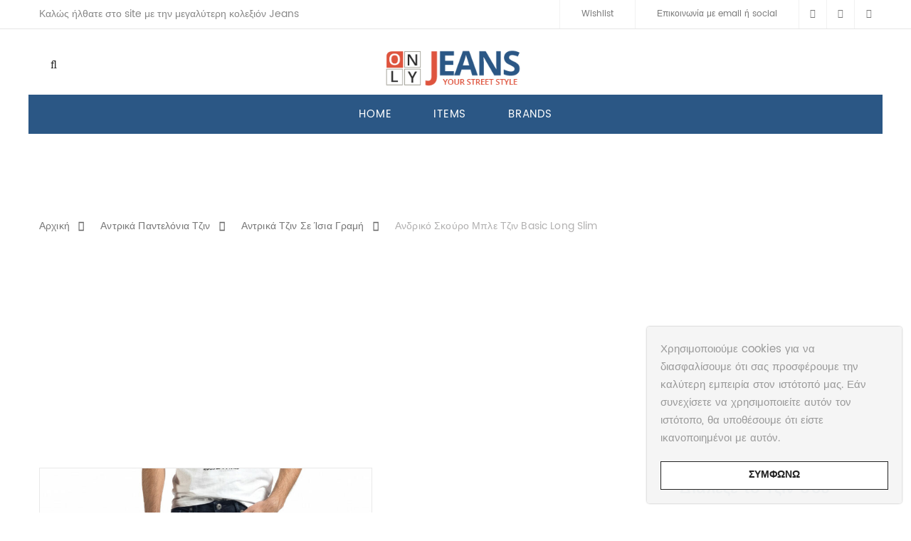

--- FILE ---
content_type: text/html; charset=UTF-8
request_url: https://www.onlyjeans.gr/denim/%CE%B1%CE%BD%CF%84%CF%81%CE%B9%CE%BA%CE%AC-%CF%80%CE%B1%CE%BD%CF%84%CE%B5%CE%BB%CF%8C%CE%BD%CE%B9%CE%B1-%CF%84%CE%B6%CE%B9%CE%BD/%CE%B1%CE%BD%CF%84%CF%81%CE%B9%CE%BA%CE%AC-t%CE%B6%CE%B9%CE%BD-%CF%83%CE%B5-%CE%AF%CF%83%CE%B9%CE%B1-%CE%B3%CF%81%CE%B1%CE%BC%CE%AE/%CE%B1%CE%BD%CE%B4%CF%81%CE%B9%CE%BA%CF%8C-%CF%83%CE%BA%CE%BF%CF%8D%CF%81%CE%BF-%CE%BC%CF%80%CE%BB%CE%B5-%CF%84%CE%B6%CE%B9%CE%BD-basic-long-slim/
body_size: 23274
content:
<!DOCTYPE html>
<html lang="el" prefix="og: https://ogp.me/ns#"><head>
	<meta charset="UTF-8">
	<meta name="viewport" content="width=device-width, initial-scale=1">
	<link rel="profile" href="http://gmpg.org/xfn/11">
						<script>document.documentElement.className = document.documentElement.className + ' yes-js js_active js'</script>
					<style>img:is([sizes="auto" i], [sizes^="auto," i]) { contain-intrinsic-size: 3000px 1500px }</style>
	
<!-- Search Engine Optimization by Rank Math - https://rankmath.com/ -->
<title>Ανδρικό σκούρο μπλε τζιν Basic Long Slim - OnlyJeans.gr</title>
<meta name="description" content="Ανδρικά Ρούχα &gt; Ανδρικά &gt; Τζιν Ανδρικό σκούρο μπλε τζιν Basic Long Slim Blackzi"/>
<meta name="robots" content="follow, index, max-snippet:-1, max-video-preview:-1, max-image-preview:large"/>
<link rel="canonical" href="https://www.onlyjeans.gr/denim/%ce%b1%ce%bd%cf%84%cf%81%ce%b9%ce%ba%ce%ac-%cf%80%ce%b1%ce%bd%cf%84%ce%b5%ce%bb%cf%8c%ce%bd%ce%b9%ce%b1-%cf%84%ce%b6%ce%b9%ce%bd/%ce%b1%ce%bd%cf%84%cf%81%ce%b9%ce%ba%ce%ac-t%ce%b6%ce%b9%ce%bd-%cf%83%ce%b5-%ce%af%cf%83%ce%b9%ce%b1-%ce%b3%cf%81%ce%b1%ce%bc%ce%ae/%ce%b1%ce%bd%ce%b4%cf%81%ce%b9%ce%ba%cf%8c-%cf%83%ce%ba%ce%bf%cf%8d%cf%81%ce%bf-%ce%bc%cf%80%ce%bb%ce%b5-%cf%84%ce%b6%ce%b9%ce%bd-basic-long-slim/" />
<meta property="og:locale" content="el_GR" />
<meta property="og:type" content="product" />
<meta property="og:title" content="Ανδρικό σκούρο μπλε τζιν Basic Long Slim - OnlyJeans.gr" />
<meta property="og:description" content="Ανδρικά Ρούχα &gt; Ανδρικά &gt; Τζιν Ανδρικό σκούρο μπλε τζιν Basic Long Slim Blackzi" />
<meta property="og:url" content="https://www.onlyjeans.gr/denim/%ce%b1%ce%bd%cf%84%cf%81%ce%b9%ce%ba%ce%ac-%cf%80%ce%b1%ce%bd%cf%84%ce%b5%ce%bb%cf%8c%ce%bd%ce%b9%ce%b1-%cf%84%ce%b6%ce%b9%ce%bd/%ce%b1%ce%bd%cf%84%cf%81%ce%b9%ce%ba%ce%ac-t%ce%b6%ce%b9%ce%bd-%cf%83%ce%b5-%ce%af%cf%83%ce%b9%ce%b1-%ce%b3%cf%81%ce%b1%ce%bc%ce%ae/%ce%b1%ce%bd%ce%b4%cf%81%ce%b9%ce%ba%cf%8c-%cf%83%ce%ba%ce%bf%cf%8d%cf%81%ce%bf-%ce%bc%cf%80%ce%bb%ce%b5-%cf%84%ce%b6%ce%b9%ce%bd-basic-long-slim/" />
<meta property="og:site_name" content="OnlyJeans.gr" />
<meta property="og:updated_time" content="2022-06-23T10:30:10+03:00" />
<meta property="fb:app_id" content="256506168042032" />
<meta property="og:image" content="https://www.onlyjeans.gr/wp-content/uploads/2022/06/andriko-skouro-mple-tzin-basic-long-slim-blackzi-tr021221-6-01.jpg" />
<meta property="og:image:secure_url" content="https://www.onlyjeans.gr/wp-content/uploads/2022/06/andriko-skouro-mple-tzin-basic-long-slim-blackzi-tr021221-6-01.jpg" />
<meta property="og:image:width" content="950" />
<meta property="og:image:height" content="950" />
<meta property="og:image:alt" content="Ανδρικό σκούρο μπλε τζιν Basic Long Slim" />
<meta property="og:image:type" content="image/jpeg" />
<meta property="product:brand" content="Blackzi" />
<meta property="product:price:amount" content="23.99" />
<meta property="product:price:currency" content="EUR" />
<meta property="product:availability" content="instock" />
<meta name="twitter:card" content="summary_large_image" />
<meta name="twitter:title" content="Ανδρικό σκούρο μπλε τζιν Basic Long Slim - OnlyJeans.gr" />
<meta name="twitter:description" content="Ανδρικά Ρούχα &gt; Ανδρικά &gt; Τζιν Ανδρικό σκούρο μπλε τζιν Basic Long Slim Blackzi" />
<meta name="twitter:site" content="@onlyjeansgr" />
<meta name="twitter:creator" content="@onlyjeansgr" />
<meta name="twitter:image" content="https://www.onlyjeans.gr/wp-content/uploads/2022/06/andriko-skouro-mple-tzin-basic-long-slim-blackzi-tr021221-6-01.jpg" />
<meta name="twitter:label1" content="Price" />
<meta name="twitter:data1" content="&euro;23.99" />
<meta name="twitter:label2" content="Availability" />
<meta name="twitter:data2" content="In stock" />
<script type="application/ld+json" class="rank-math-schema">{"@context":"https://schema.org","@graph":[{"@type":"Place","@id":"https://www.onlyjeans.gr/#place","geo":{"@type":"GeoCoordinates","latitude":"37.936620","longitude":"23.641690"},"hasMap":"https://www.google.com/maps/search/?api=1&amp;query=37.936620,23.641690","address":{"@type":"PostalAddress","streetAddress":"Afentouli 1","addressLocality":"Pireaus","addressRegion":"Freattyda","postalCode":"18536","addressCountry":"Greece"}},{"@type":["ClothingStore","Organization"],"@id":"https://www.onlyjeans.gr/#organization","name":"OnlyJeans LTD","url":"https://www.onlyjeans.gr","sameAs":["https://www.facebook.com/onlyjeansgr","https://twitter.com/onlyjeansgr"],"email":"onlyjeans@mail.com","address":{"@type":"PostalAddress","streetAddress":"Afentouli 1","addressLocality":"Pireaus","addressRegion":"Freattyda","postalCode":"18536","addressCountry":"Greece"},"logo":{"@type":"ImageObject","@id":"https://www.onlyjeans.gr/#logo","url":"https://www.onlyjeans.gr/wp-content/uploads/2020/10/onlyjeans.gr_logo.png","contentUrl":"https://www.onlyjeans.gr/wp-content/uploads/2020/10/onlyjeans.gr_logo.png","caption":"OnlyJeans LTD","inLanguage":"el","width":"331","height":"90"},"priceRange":"\u20ac","openingHours":["Monday,Tuesday,Wednesday,Thursday,Friday,Saturday,Sunday 00:00-23:59"],"location":{"@id":"https://www.onlyjeans.gr/#place"},"image":{"@id":"https://www.onlyjeans.gr/#logo"},"telephone":"+30-210-883-5026"},{"@type":"WebSite","@id":"https://www.onlyjeans.gr/#website","url":"https://www.onlyjeans.gr","name":"OnlyJeans LTD","publisher":{"@id":"https://www.onlyjeans.gr/#organization"},"inLanguage":"el"},{"@type":"ImageObject","@id":"https://www.onlyjeans.gr/wp-content/uploads/2022/06/andriko-skouro-mple-tzin-basic-long-slim-blackzi-tr021221-6-01.jpg","url":"https://www.onlyjeans.gr/wp-content/uploads/2022/06/andriko-skouro-mple-tzin-basic-long-slim-blackzi-tr021221-6-01.jpg","width":"950","height":"950","caption":"\u0391\u03bd\u03b4\u03c1\u03b9\u03ba\u03cc \u03c3\u03ba\u03bf\u03cd\u03c1\u03bf \u03bc\u03c0\u03bb\u03b5 \u03c4\u03b6\u03b9\u03bd Basic Long Slim","inLanguage":"el"},{"@type":"ItemPage","@id":"https://www.onlyjeans.gr/denim/%ce%b1%ce%bd%cf%84%cf%81%ce%b9%ce%ba%ce%ac-%cf%80%ce%b1%ce%bd%cf%84%ce%b5%ce%bb%cf%8c%ce%bd%ce%b9%ce%b1-%cf%84%ce%b6%ce%b9%ce%bd/%ce%b1%ce%bd%cf%84%cf%81%ce%b9%ce%ba%ce%ac-t%ce%b6%ce%b9%ce%bd-%cf%83%ce%b5-%ce%af%cf%83%ce%b9%ce%b1-%ce%b3%cf%81%ce%b1%ce%bc%ce%ae/%ce%b1%ce%bd%ce%b4%cf%81%ce%b9%ce%ba%cf%8c-%cf%83%ce%ba%ce%bf%cf%8d%cf%81%ce%bf-%ce%bc%cf%80%ce%bb%ce%b5-%cf%84%ce%b6%ce%b9%ce%bd-basic-long-slim/#webpage","url":"https://www.onlyjeans.gr/denim/%ce%b1%ce%bd%cf%84%cf%81%ce%b9%ce%ba%ce%ac-%cf%80%ce%b1%ce%bd%cf%84%ce%b5%ce%bb%cf%8c%ce%bd%ce%b9%ce%b1-%cf%84%ce%b6%ce%b9%ce%bd/%ce%b1%ce%bd%cf%84%cf%81%ce%b9%ce%ba%ce%ac-t%ce%b6%ce%b9%ce%bd-%cf%83%ce%b5-%ce%af%cf%83%ce%b9%ce%b1-%ce%b3%cf%81%ce%b1%ce%bc%ce%ae/%ce%b1%ce%bd%ce%b4%cf%81%ce%b9%ce%ba%cf%8c-%cf%83%ce%ba%ce%bf%cf%8d%cf%81%ce%bf-%ce%bc%cf%80%ce%bb%ce%b5-%cf%84%ce%b6%ce%b9%ce%bd-basic-long-slim/","name":"\u0391\u03bd\u03b4\u03c1\u03b9\u03ba\u03cc \u03c3\u03ba\u03bf\u03cd\u03c1\u03bf \u03bc\u03c0\u03bb\u03b5 \u03c4\u03b6\u03b9\u03bd Basic Long Slim - OnlyJeans.gr","datePublished":"2022-06-12T17:23:09+03:00","dateModified":"2022-06-23T10:30:10+03:00","isPartOf":{"@id":"https://www.onlyjeans.gr/#website"},"primaryImageOfPage":{"@id":"https://www.onlyjeans.gr/wp-content/uploads/2022/06/andriko-skouro-mple-tzin-basic-long-slim-blackzi-tr021221-6-01.jpg"},"inLanguage":"el"},{"@type":"Product","brand":{"@type":"Brand","name":"Blackzi"},"name":"\u0391\u03bd\u03b4\u03c1\u03b9\u03ba\u03cc \u03c3\u03ba\u03bf\u03cd\u03c1\u03bf \u03bc\u03c0\u03bb\u03b5 \u03c4\u03b6\u03b9\u03bd Basic Long Slim - OnlyJeans.gr","description":"\u0391\u03bd\u03b4\u03c1\u03b9\u03ba\u03ac \u03a1\u03bf\u03cd\u03c7\u03b1 &gt; \u0391\u03bd\u03b4\u03c1\u03b9\u03ba\u03ac &gt; \u03a4\u03b6\u03b9\u03bd \u0391\u03bd\u03b4\u03c1\u03b9\u03ba\u03cc \u03c3\u03ba\u03bf\u03cd\u03c1\u03bf \u03bc\u03c0\u03bb\u03b5 \u03c4\u03b6\u03b9\u03bd Basic Long Slim Blackzi","sku":"89867","category":"\u0391\u03bd\u03c4\u03c1\u03b9\u03ba\u03ac \u03a0\u03b1\u03bd\u03c4\u03b5\u03bb\u03cc\u03bd\u03b9\u03b1 \u03a4\u03b6\u03b9\u03bd","mainEntityOfPage":{"@id":"https://www.onlyjeans.gr/denim/%ce%b1%ce%bd%cf%84%cf%81%ce%b9%ce%ba%ce%ac-%cf%80%ce%b1%ce%bd%cf%84%ce%b5%ce%bb%cf%8c%ce%bd%ce%b9%ce%b1-%cf%84%ce%b6%ce%b9%ce%bd/%ce%b1%ce%bd%cf%84%cf%81%ce%b9%ce%ba%ce%ac-t%ce%b6%ce%b9%ce%bd-%cf%83%ce%b5-%ce%af%cf%83%ce%b9%ce%b1-%ce%b3%cf%81%ce%b1%ce%bc%ce%ae/%ce%b1%ce%bd%ce%b4%cf%81%ce%b9%ce%ba%cf%8c-%cf%83%ce%ba%ce%bf%cf%8d%cf%81%ce%bf-%ce%bc%cf%80%ce%bb%ce%b5-%cf%84%ce%b6%ce%b9%ce%bd-basic-long-slim/#webpage"},"image":[{"@type":"ImageObject","url":"https://www.onlyjeans.gr/wp-content/uploads/2022/06/andriko-skouro-mple-tzin-basic-long-slim-blackzi-tr021221-6-01.jpg","height":"950","width":"950"},{"@type":"ImageObject","url":"https://www.onlyjeans.gr/wp-content/uploads/2022/06/tr021221-6-1.jpg","height":"2507","width":"2507"}],"offers":{"@type":"Offer","price":"23.99","priceCurrency":"EUR","priceValidUntil":"2029-10-30","availability":"http://schema.org/InStock","itemCondition":"NewCondition","url":"https://www.onlyjeans.gr/denim/%ce%b1%ce%bd%cf%84%cf%81%ce%b9%ce%ba%ce%ac-%cf%80%ce%b1%ce%bd%cf%84%ce%b5%ce%bb%cf%8c%ce%bd%ce%b9%ce%b1-%cf%84%ce%b6%ce%b9%ce%bd/%ce%b1%ce%bd%cf%84%cf%81%ce%b9%ce%ba%ce%ac-t%ce%b6%ce%b9%ce%bd-%cf%83%ce%b5-%ce%af%cf%83%ce%b9%ce%b1-%ce%b3%cf%81%ce%b1%ce%bc%ce%ae/%ce%b1%ce%bd%ce%b4%cf%81%ce%b9%ce%ba%cf%8c-%cf%83%ce%ba%ce%bf%cf%8d%cf%81%ce%bf-%ce%bc%cf%80%ce%bb%ce%b5-%cf%84%ce%b6%ce%b9%ce%bd-basic-long-slim/","seller":{"@type":"Organization","@id":"https://www.onlyjeans.gr/","name":"OnlyJeans LTD","url":"https://www.onlyjeans.gr","logo":"https://www.onlyjeans.gr/wp-content/uploads/2020/10/onlyjeans.gr_logo.png"}},"@id":"https://www.onlyjeans.gr/denim/%ce%b1%ce%bd%cf%84%cf%81%ce%b9%ce%ba%ce%ac-%cf%80%ce%b1%ce%bd%cf%84%ce%b5%ce%bb%cf%8c%ce%bd%ce%b9%ce%b1-%cf%84%ce%b6%ce%b9%ce%bd/%ce%b1%ce%bd%cf%84%cf%81%ce%b9%ce%ba%ce%ac-t%ce%b6%ce%b9%ce%bd-%cf%83%ce%b5-%ce%af%cf%83%ce%b9%ce%b1-%ce%b3%cf%81%ce%b1%ce%bc%ce%ae/%ce%b1%ce%bd%ce%b4%cf%81%ce%b9%ce%ba%cf%8c-%cf%83%ce%ba%ce%bf%cf%8d%cf%81%ce%bf-%ce%bc%cf%80%ce%bb%ce%b5-%cf%84%ce%b6%ce%b9%ce%bd-basic-long-slim/#richSnippet"}]}</script>
<!-- /Rank Math WordPress SEO plugin -->

<link rel='stylesheet' id='extended-tags-widget-css' href='https://www.onlyjeans.gr/wp-content/plugins/extended-tags-widget/css/widget.css' type='text/css' media='all' />
<link rel='stylesheet' id='wp-block-library-css' href='https://www.onlyjeans.gr/wp-includes/css/dist/block-library/style.min.css' type='text/css' media='all' />
<style id='classic-theme-styles-inline-css' type='text/css'>
/*! This file is auto-generated */
.wp-block-button__link{color:#fff;background-color:#32373c;border-radius:9999px;box-shadow:none;text-decoration:none;padding:calc(.667em + 2px) calc(1.333em + 2px);font-size:1.125em}.wp-block-file__button{background:#32373c;color:#fff;text-decoration:none}
</style>
<style id='global-styles-inline-css' type='text/css'>
:root{--wp--preset--aspect-ratio--square: 1;--wp--preset--aspect-ratio--4-3: 4/3;--wp--preset--aspect-ratio--3-4: 3/4;--wp--preset--aspect-ratio--3-2: 3/2;--wp--preset--aspect-ratio--2-3: 2/3;--wp--preset--aspect-ratio--16-9: 16/9;--wp--preset--aspect-ratio--9-16: 9/16;--wp--preset--color--black: #000000;--wp--preset--color--cyan-bluish-gray: #abb8c3;--wp--preset--color--white: #ffffff;--wp--preset--color--pale-pink: #f78da7;--wp--preset--color--vivid-red: #cf2e2e;--wp--preset--color--luminous-vivid-orange: #ff6900;--wp--preset--color--luminous-vivid-amber: #fcb900;--wp--preset--color--light-green-cyan: #7bdcb5;--wp--preset--color--vivid-green-cyan: #00d084;--wp--preset--color--pale-cyan-blue: #8ed1fc;--wp--preset--color--vivid-cyan-blue: #0693e3;--wp--preset--color--vivid-purple: #9b51e0;--wp--preset--gradient--vivid-cyan-blue-to-vivid-purple: linear-gradient(135deg,rgba(6,147,227,1) 0%,rgb(155,81,224) 100%);--wp--preset--gradient--light-green-cyan-to-vivid-green-cyan: linear-gradient(135deg,rgb(122,220,180) 0%,rgb(0,208,130) 100%);--wp--preset--gradient--luminous-vivid-amber-to-luminous-vivid-orange: linear-gradient(135deg,rgba(252,185,0,1) 0%,rgba(255,105,0,1) 100%);--wp--preset--gradient--luminous-vivid-orange-to-vivid-red: linear-gradient(135deg,rgba(255,105,0,1) 0%,rgb(207,46,46) 100%);--wp--preset--gradient--very-light-gray-to-cyan-bluish-gray: linear-gradient(135deg,rgb(238,238,238) 0%,rgb(169,184,195) 100%);--wp--preset--gradient--cool-to-warm-spectrum: linear-gradient(135deg,rgb(74,234,220) 0%,rgb(151,120,209) 20%,rgb(207,42,186) 40%,rgb(238,44,130) 60%,rgb(251,105,98) 80%,rgb(254,248,76) 100%);--wp--preset--gradient--blush-light-purple: linear-gradient(135deg,rgb(255,206,236) 0%,rgb(152,150,240) 100%);--wp--preset--gradient--blush-bordeaux: linear-gradient(135deg,rgb(254,205,165) 0%,rgb(254,45,45) 50%,rgb(107,0,62) 100%);--wp--preset--gradient--luminous-dusk: linear-gradient(135deg,rgb(255,203,112) 0%,rgb(199,81,192) 50%,rgb(65,88,208) 100%);--wp--preset--gradient--pale-ocean: linear-gradient(135deg,rgb(255,245,203) 0%,rgb(182,227,212) 50%,rgb(51,167,181) 100%);--wp--preset--gradient--electric-grass: linear-gradient(135deg,rgb(202,248,128) 0%,rgb(113,206,126) 100%);--wp--preset--gradient--midnight: linear-gradient(135deg,rgb(2,3,129) 0%,rgb(40,116,252) 100%);--wp--preset--font-size--small: 13px;--wp--preset--font-size--medium: 20px;--wp--preset--font-size--large: 36px;--wp--preset--font-size--x-large: 42px;--wp--preset--spacing--20: 0.44rem;--wp--preset--spacing--30: 0.67rem;--wp--preset--spacing--40: 1rem;--wp--preset--spacing--50: 1.5rem;--wp--preset--spacing--60: 2.25rem;--wp--preset--spacing--70: 3.38rem;--wp--preset--spacing--80: 5.06rem;--wp--preset--shadow--natural: 6px 6px 9px rgba(0, 0, 0, 0.2);--wp--preset--shadow--deep: 12px 12px 50px rgba(0, 0, 0, 0.4);--wp--preset--shadow--sharp: 6px 6px 0px rgba(0, 0, 0, 0.2);--wp--preset--shadow--outlined: 6px 6px 0px -3px rgba(255, 255, 255, 1), 6px 6px rgba(0, 0, 0, 1);--wp--preset--shadow--crisp: 6px 6px 0px rgba(0, 0, 0, 1);}:where(.is-layout-flex){gap: 0.5em;}:where(.is-layout-grid){gap: 0.5em;}body .is-layout-flex{display: flex;}.is-layout-flex{flex-wrap: wrap;align-items: center;}.is-layout-flex > :is(*, div){margin: 0;}body .is-layout-grid{display: grid;}.is-layout-grid > :is(*, div){margin: 0;}:where(.wp-block-columns.is-layout-flex){gap: 2em;}:where(.wp-block-columns.is-layout-grid){gap: 2em;}:where(.wp-block-post-template.is-layout-flex){gap: 1.25em;}:where(.wp-block-post-template.is-layout-grid){gap: 1.25em;}.has-black-color{color: var(--wp--preset--color--black) !important;}.has-cyan-bluish-gray-color{color: var(--wp--preset--color--cyan-bluish-gray) !important;}.has-white-color{color: var(--wp--preset--color--white) !important;}.has-pale-pink-color{color: var(--wp--preset--color--pale-pink) !important;}.has-vivid-red-color{color: var(--wp--preset--color--vivid-red) !important;}.has-luminous-vivid-orange-color{color: var(--wp--preset--color--luminous-vivid-orange) !important;}.has-luminous-vivid-amber-color{color: var(--wp--preset--color--luminous-vivid-amber) !important;}.has-light-green-cyan-color{color: var(--wp--preset--color--light-green-cyan) !important;}.has-vivid-green-cyan-color{color: var(--wp--preset--color--vivid-green-cyan) !important;}.has-pale-cyan-blue-color{color: var(--wp--preset--color--pale-cyan-blue) !important;}.has-vivid-cyan-blue-color{color: var(--wp--preset--color--vivid-cyan-blue) !important;}.has-vivid-purple-color{color: var(--wp--preset--color--vivid-purple) !important;}.has-black-background-color{background-color: var(--wp--preset--color--black) !important;}.has-cyan-bluish-gray-background-color{background-color: var(--wp--preset--color--cyan-bluish-gray) !important;}.has-white-background-color{background-color: var(--wp--preset--color--white) !important;}.has-pale-pink-background-color{background-color: var(--wp--preset--color--pale-pink) !important;}.has-vivid-red-background-color{background-color: var(--wp--preset--color--vivid-red) !important;}.has-luminous-vivid-orange-background-color{background-color: var(--wp--preset--color--luminous-vivid-orange) !important;}.has-luminous-vivid-amber-background-color{background-color: var(--wp--preset--color--luminous-vivid-amber) !important;}.has-light-green-cyan-background-color{background-color: var(--wp--preset--color--light-green-cyan) !important;}.has-vivid-green-cyan-background-color{background-color: var(--wp--preset--color--vivid-green-cyan) !important;}.has-pale-cyan-blue-background-color{background-color: var(--wp--preset--color--pale-cyan-blue) !important;}.has-vivid-cyan-blue-background-color{background-color: var(--wp--preset--color--vivid-cyan-blue) !important;}.has-vivid-purple-background-color{background-color: var(--wp--preset--color--vivid-purple) !important;}.has-black-border-color{border-color: var(--wp--preset--color--black) !important;}.has-cyan-bluish-gray-border-color{border-color: var(--wp--preset--color--cyan-bluish-gray) !important;}.has-white-border-color{border-color: var(--wp--preset--color--white) !important;}.has-pale-pink-border-color{border-color: var(--wp--preset--color--pale-pink) !important;}.has-vivid-red-border-color{border-color: var(--wp--preset--color--vivid-red) !important;}.has-luminous-vivid-orange-border-color{border-color: var(--wp--preset--color--luminous-vivid-orange) !important;}.has-luminous-vivid-amber-border-color{border-color: var(--wp--preset--color--luminous-vivid-amber) !important;}.has-light-green-cyan-border-color{border-color: var(--wp--preset--color--light-green-cyan) !important;}.has-vivid-green-cyan-border-color{border-color: var(--wp--preset--color--vivid-green-cyan) !important;}.has-pale-cyan-blue-border-color{border-color: var(--wp--preset--color--pale-cyan-blue) !important;}.has-vivid-cyan-blue-border-color{border-color: var(--wp--preset--color--vivid-cyan-blue) !important;}.has-vivid-purple-border-color{border-color: var(--wp--preset--color--vivid-purple) !important;}.has-vivid-cyan-blue-to-vivid-purple-gradient-background{background: var(--wp--preset--gradient--vivid-cyan-blue-to-vivid-purple) !important;}.has-light-green-cyan-to-vivid-green-cyan-gradient-background{background: var(--wp--preset--gradient--light-green-cyan-to-vivid-green-cyan) !important;}.has-luminous-vivid-amber-to-luminous-vivid-orange-gradient-background{background: var(--wp--preset--gradient--luminous-vivid-amber-to-luminous-vivid-orange) !important;}.has-luminous-vivid-orange-to-vivid-red-gradient-background{background: var(--wp--preset--gradient--luminous-vivid-orange-to-vivid-red) !important;}.has-very-light-gray-to-cyan-bluish-gray-gradient-background{background: var(--wp--preset--gradient--very-light-gray-to-cyan-bluish-gray) !important;}.has-cool-to-warm-spectrum-gradient-background{background: var(--wp--preset--gradient--cool-to-warm-spectrum) !important;}.has-blush-light-purple-gradient-background{background: var(--wp--preset--gradient--blush-light-purple) !important;}.has-blush-bordeaux-gradient-background{background: var(--wp--preset--gradient--blush-bordeaux) !important;}.has-luminous-dusk-gradient-background{background: var(--wp--preset--gradient--luminous-dusk) !important;}.has-pale-ocean-gradient-background{background: var(--wp--preset--gradient--pale-ocean) !important;}.has-electric-grass-gradient-background{background: var(--wp--preset--gradient--electric-grass) !important;}.has-midnight-gradient-background{background: var(--wp--preset--gradient--midnight) !important;}.has-small-font-size{font-size: var(--wp--preset--font-size--small) !important;}.has-medium-font-size{font-size: var(--wp--preset--font-size--medium) !important;}.has-large-font-size{font-size: var(--wp--preset--font-size--large) !important;}.has-x-large-font-size{font-size: var(--wp--preset--font-size--x-large) !important;}
:where(.wp-block-post-template.is-layout-flex){gap: 1.25em;}:where(.wp-block-post-template.is-layout-grid){gap: 1.25em;}
:where(.wp-block-columns.is-layout-flex){gap: 2em;}:where(.wp-block-columns.is-layout-grid){gap: 2em;}
:root :where(.wp-block-pullquote){font-size: 1.5em;line-height: 1.6;}
</style>
<style id='woocommerce-inline-inline-css' type='text/css'>
.woocommerce form .form-row .required { visibility: visible; }
</style>
<link rel='stylesheet' id='brands-styles-css' href='https://www.onlyjeans.gr/wp-content/plugins/woocommerce/assets/css/brands.css' type='text/css' media='all' />
<link rel='stylesheet' id='child-theme-styles-css' href='https://www.onlyjeans.gr/wp-content/themes/xtocky/style.css' type='text/css' media='all' />
<link rel='stylesheet' id='child-style-css' href='https://www.onlyjeans.gr/wp-content/themes/xtocky_child/style.css' type='text/css' media='all' />
<style id='akismet-widget-style-inline-css' type='text/css'>

			.a-stats {
				--akismet-color-mid-green: #357b49;
				--akismet-color-white: #fff;
				--akismet-color-light-grey: #f6f7f7;

				max-width: 350px;
				width: auto;
			}

			.a-stats * {
				all: unset;
				box-sizing: border-box;
			}

			.a-stats strong {
				font-weight: 600;
			}

			.a-stats a.a-stats__link,
			.a-stats a.a-stats__link:visited,
			.a-stats a.a-stats__link:active {
				background: var(--akismet-color-mid-green);
				border: none;
				box-shadow: none;
				border-radius: 8px;
				color: var(--akismet-color-white);
				cursor: pointer;
				display: block;
				font-family: -apple-system, BlinkMacSystemFont, 'Segoe UI', 'Roboto', 'Oxygen-Sans', 'Ubuntu', 'Cantarell', 'Helvetica Neue', sans-serif;
				font-weight: 500;
				padding: 12px;
				text-align: center;
				text-decoration: none;
				transition: all 0.2s ease;
			}

			/* Extra specificity to deal with TwentyTwentyOne focus style */
			.widget .a-stats a.a-stats__link:focus {
				background: var(--akismet-color-mid-green);
				color: var(--akismet-color-white);
				text-decoration: none;
			}

			.a-stats a.a-stats__link:hover {
				filter: brightness(110%);
				box-shadow: 0 4px 12px rgba(0, 0, 0, 0.06), 0 0 2px rgba(0, 0, 0, 0.16);
			}

			.a-stats .count {
				color: var(--akismet-color-white);
				display: block;
				font-size: 1.5em;
				line-height: 1.4;
				padding: 0 13px;
				white-space: nowrap;
			}
		
</style>
<link rel='stylesheet' id='js_composer_front-css' href='https://www.onlyjeans.gr/wp-content/plugins/js_composer/assets/css/js_composer.min.css' type='text/css' media='all' />
<link rel='stylesheet' id='xtocky-style-css' href='https://www.onlyjeans.gr/wp-content/themes/xtocky_child/style.css' type='text/css' media='all' />
<style id='xtocky-style-inline-css' type='text/css'>
/* Out of stock label*/
.product-label.outofstock {
    width: 140px;
    height: 140px;
    padding-top: 60px;
    background-color: #2b5785;
}

.product-label.outofstock+figure img {
    opacity: 10;
}

/* Related products */
.mt60 {
    margin-top: auto !important;
}

.header-top-text {
    padding-top: 8px;
}

.footer-top {
    padding-top: 0px;
    padding-bottom: 0px;
}

/* Newsletter form height */
.signup-newsletter.newsv2 {
    min-height: 280px;
}

@media (max-width: 600px) {
.signup-newsletter:not(.newsv3) .banner-content {
  left: 1px;
}
}

/* Social icon styles */
.social-icons .social-icon {
	display: inline-block;
	width: 40px;
	height: 40px;
	line-height: 40px;
	background-color: #2b5785;
	border: 1px solid #2b5785;
	border-radius: 4px;
}
.social-icons i {
	font-size: 16px;
	color: #fff;
}
.icon-layout-2 .icon-block .icon-wrap {
	margin-bottom: 1.769rem;
}

/* new View more if outofstock */
.myButton {
	background-color:#bf0000;
	border-radius:6px;
	border:1px solid #bf0000;
	display:inline-block;
	cursor:pointer;
	color:#fff;
	font-size:15px;
	font-weight:bold;
	padding:6px 24px;
	text-decoration:none;
}
.myButton:hover,
.myButton:focus {
    background: #fff;
	color: #bf0000;
    text-decoration: none;
}
.myButton:active {
	position:relative;
	top:1px;
}

/* Single brand */
.shear-brand .brand-img {
  width: 120px;
}

/* Shop archive expand buy button appear the CTA */
div[class*="has-sidebar-"] .columns-5 .product-wrap.pl-1 .product-action .cart-btn-wrap a, div[class*="has-sidebar-"] .columns-4 .product-wrap.pl-1 .product-action .cart-btn-wrap a {
  font-size: 14px;
}

/* Extented tags widget */
.extended-tags-btn a span {
  font-size: 16px;
}

/* Style horizontal the colan list in home page */
.colan{
    border:1px solid #ccc;
    border-width:1px 0;
    list-style:none;
    margin:0;
    padding:0;
    text-align:center;
}
.colan li{
    display:inline;
}
.colan a{
    display:inline-block;
    padding:10px;
}

/* Scroll to top */
.scroll-top span {
    background-color: #2b5785;
    border: 1px solid #fff;
	border-radius: 50%;    
}

/* Related products slider*/
.slick-arrow {
    background-color:#fff;
}

/* Single add to cart button */
.summary .single_add_to_cart_button {
    padding-left:59px;
    padding-right:59px;
    padding-top:2px;
    margin-left:1px;
    font-size:16px;
    border-color:#c2c2c2 !important;
    box-shadow: inset 0 0 0 2px #fff;
}

/* Single product price color */
.entry-summary .price 
ins {
    color: #035d59 !important;
}

.entry-summary .price 
del {
    color: #bfbfbf !important;
}

/* Price archive font weight */
.product-price-container {
  font-weight: 400;
}
	
/*media*/@media (min-width:1200px){.container{max-width:1200px} }
</style>
<script type="text/javascript" src="https://www.onlyjeans.gr/wp-includes/js/jquery/jquery.min.js" id="jquery-core-js"></script>
<script type="text/javascript" src="https://www.onlyjeans.gr/wp-includes/js/jquery/jquery-migrate.min.js" id="jquery-migrate-js"></script>
<script type="text/javascript" src="https://www.onlyjeans.gr/wp-content/plugins/AZGlossaryIndex/js/toggle.js" id="gtitoggle-js"></script>
<script type="text/javascript" id="wc-single-product-js-extra">
/* <![CDATA[ */
var wc_single_product_params = {"i18n_required_rating_text":"\u03a0\u03b1\u03c1\u03b1\u03ba\u03b1\u03bb\u03bf\u03cd\u03bc\u03b5, \u03b5\u03c0\u03b9\u03bb\u03ad\u03be\u03c4\u03b5 \u03bc\u03af\u03b1 \u03b2\u03b1\u03b8\u03bc\u03bf\u03bb\u03bf\u03b3\u03af\u03b1","i18n_rating_options":["1 \u03b1\u03c0\u03cc 5 \u03b1\u03c3\u03c4\u03ad\u03c1\u03b9\u03b1","2 \u03b1\u03c0\u03cc 5 \u03b1\u03c3\u03c4\u03ad\u03c1\u03b9\u03b1","3 \u03b1\u03c0\u03cc 5 \u03b1\u03c3\u03c4\u03ad\u03c1\u03b9\u03b1","4 \u03b1\u03c0\u03cc 5 \u03b1\u03c3\u03c4\u03ad\u03c1\u03b9\u03b1","5 \u03b1\u03c0\u03cc 5 \u03b1\u03c3\u03c4\u03ad\u03c1\u03b9\u03b1"],"i18n_product_gallery_trigger_text":"View full-screen image gallery","review_rating_required":"yes","flexslider":{"rtl":false,"animation":"slide","smoothHeight":true,"directionNav":false,"controlNav":"thumbnails","slideshow":false,"animationSpeed":500,"animationLoop":false,"allowOneSlide":false},"zoom_enabled":"","zoom_options":[],"photoswipe_enabled":"","photoswipe_options":{"shareEl":false,"closeOnScroll":false,"history":false,"hideAnimationDuration":0,"showAnimationDuration":0},"flexslider_enabled":""};
/* ]]> */
</script>
<script type="text/javascript" src="https://www.onlyjeans.gr/wp-content/plugins/woocommerce/assets/js/frontend/single-product.min.js" id="wc-single-product-js" defer="defer" data-wp-strategy="defer"></script>
<script type="text/javascript" src="https://www.onlyjeans.gr/wp-content/plugins/woocommerce/assets/js/jquery-blockui/jquery.blockUI.min.js" id="jquery-blockui-js" defer="defer" data-wp-strategy="defer"></script>
<script type="text/javascript" src="https://www.onlyjeans.gr/wp-content/plugins/woocommerce/assets/js/js-cookie/js.cookie.min.js" id="js-cookie-js" defer="defer" data-wp-strategy="defer"></script>
<script type="text/javascript" id="woocommerce-js-extra">
/* <![CDATA[ */
var woocommerce_params = {"ajax_url":"\/wp-admin\/admin-ajax.php","wc_ajax_url":"\/?wc-ajax=%%endpoint%%","i18n_password_show":"\u0395\u03bc\u03c6\u03ac\u03bd\u03b9\u03c3\u03b7 \u03c3\u03c5\u03bd\u03b8\u03b7\u03bc\u03b1\u03c4\u03b9\u03ba\u03bf\u03cd","i18n_password_hide":"\u0391\u03c0\u03cc\u03ba\u03c1\u03c5\u03c8\u03b7 \u03c3\u03c5\u03bd\u03b8\u03b7\u03bc\u03b1\u03c4\u03b9\u03ba\u03bf\u03cd"};
/* ]]> */
</script>
<script type="text/javascript" src="https://www.onlyjeans.gr/wp-content/plugins/woocommerce/assets/js/frontend/woocommerce.min.js" id="woocommerce-js" defer="defer" data-wp-strategy="defer"></script>
<link rel="https://api.w.org/" href="https://www.onlyjeans.gr/wp-json/" /><link rel="alternate" title="JSON" type="application/json" href="https://www.onlyjeans.gr/wp-json/wp/v2/product/100784" /><link rel="EditURI" type="application/rsd+xml" title="RSD" href="https://www.onlyjeans.gr/xmlrpc.php?rsd" />
<meta name="generator" content="WordPress 6.8.1" />
<link rel='shortlink' href='https://www.onlyjeans.gr/?p=100784' />
<link rel="alternate" title="oEmbed (JSON)" type="application/json+oembed" href="https://www.onlyjeans.gr/wp-json/oembed/1.0/embed?url=https%3A%2F%2Fwww.onlyjeans.gr%2Fdenim%2F%25ce%25b1%25ce%25bd%25cf%2584%25cf%2581%25ce%25b9%25ce%25ba%25ce%25ac-%25cf%2580%25ce%25b1%25ce%25bd%25cf%2584%25ce%25b5%25ce%25bb%25cf%258c%25ce%25bd%25ce%25b9%25ce%25b1-%25cf%2584%25ce%25b6%25ce%25b9%25ce%25bd%2F%25ce%25b1%25ce%25bd%25cf%2584%25cf%2581%25ce%25b9%25ce%25ba%25ce%25ac-t%25ce%25b6%25ce%25b9%25ce%25bd-%25cf%2583%25ce%25b5-%25ce%25af%25cf%2583%25ce%25b9%25ce%25b1-%25ce%25b3%25cf%2581%25ce%25b1%25ce%25bc%25ce%25ae%2F%25ce%25b1%25ce%25bd%25ce%25b4%25cf%2581%25ce%25b9%25ce%25ba%25cf%258c-%25cf%2583%25ce%25ba%25ce%25bf%25cf%258d%25cf%2581%25ce%25bf-%25ce%25bc%25cf%2580%25ce%25bb%25ce%25b5-%25cf%2584%25ce%25b6%25ce%25b9%25ce%25bd-basic-long-slim%2F" />
<link rel="alternate" title="oEmbed (XML)" type="text/xml+oembed" href="https://www.onlyjeans.gr/wp-json/oembed/1.0/embed?url=https%3A%2F%2Fwww.onlyjeans.gr%2Fdenim%2F%25ce%25b1%25ce%25bd%25cf%2584%25cf%2581%25ce%25b9%25ce%25ba%25ce%25ac-%25cf%2580%25ce%25b1%25ce%25bd%25cf%2584%25ce%25b5%25ce%25bb%25cf%258c%25ce%25bd%25ce%25b9%25ce%25b1-%25cf%2584%25ce%25b6%25ce%25b9%25ce%25bd%2F%25ce%25b1%25ce%25bd%25cf%2584%25cf%2581%25ce%25b9%25ce%25ba%25ce%25ac-t%25ce%25b6%25ce%25b9%25ce%25bd-%25cf%2583%25ce%25b5-%25ce%25af%25cf%2583%25ce%25b9%25ce%25b1-%25ce%25b3%25cf%2581%25ce%25b1%25ce%25bc%25ce%25ae%2F%25ce%25b1%25ce%25bd%25ce%25b4%25cf%2581%25ce%25b9%25ce%25ba%25cf%258c-%25cf%2583%25ce%25ba%25ce%25bf%25cf%258d%25cf%2581%25ce%25bf-%25ce%25bc%25cf%2580%25ce%25bb%25ce%25b5-%25cf%2584%25ce%25b6%25ce%25b9%25ce%25bd-basic-long-slim%2F&#038;format=xml" />
<meta name="apple-mobile-web-app-title" content="OnlyJeans.gr"><link rel="shortcut icon" type="image/x-icon" href="https://www.onlyjeans.gr/wp-content/uploads/2020/08/favicon.png" />
<link rel="apple-touch-icon" sizes="144x144" href=" https://www.onlyjeans.gr/wp-content/uploads/2020/12/iOS-144.png"><link rel="apple-touch-icon" sizes="114x114" href="https://www.onlyjeans.gr/wp-content/uploads/2020/12/iOS-114.png"><link rel="apple-touch-icon" sizes="72x72" href="https://www.onlyjeans.gr/wp-content/uploads/2020/12/iOS-72.png"><link rel="apple-touch-icon" sizes="57x57" href="https://www.onlyjeans.gr/wp-content/uploads/2020/12/iOS-57.png"><meta name="robots" content="NOODP"><meta name="description" content="Ανδρικό σκούρο μπλε τζιν Basic Long Slim" />	<noscript><style>.woocommerce-product-gallery{ opacity: 1 !important; }</style></noscript>
	<style type="text/css"></style><meta name="generator" content="Powered by WPBakery Page Builder - drag and drop page builder for WordPress."/>
<style type="text/css" title="dynamic-css" class="options-output">.error404 .site .piko-content{background-color:#eeee22;}body:not(.header-layout-4):not(.header-layout-5) .site-header .header-main, .header-layout-3 .site-header .header-main, .header-layout-4 .site-header .header-main .menu4, .header-layout-5 .site-header .header-main .menu5{background-color:#2b5785;}.site-header .header-main{border-bottom-color:#2b5785;}.tools_button,.tools_button:hover,.header-dropdown.login-dropdown > a > span:not(.dropdown-text), .cart-dropdown a > i, .header-dropdown > li > a > i,.header-boxes-container li,.header-dropdown.lang .amount{color:#2b5785;}.mega-menu > li:hover > a, .header-layout-4 .mega-menu > li:hover > a, .header-dropdown.cart-dropdown > a .cart-items, .header-layout-5 .mega-menu > li:hover > a,.header-layout-3 .mega-menu>li:hover>a{color:#56cfe4;}.mega-menu .narrow .popup > .inner > ul.sub-menu > li:hover > a, .mega-menu .narrow .popup > .inner > ul.sub-menu > li.current-menu-item a,.main-menu-wrap .header-dropdown.lang ul li:hover > a,.main-menu-wrap .header-dropdown.lang ul li a:hover{color:#bf0000;}body:not(.single-product):not(.post-type-archive-product) .page-header h1{opacity: 1;visibility: visible;-webkit-transition: opacity 0.24s ease-in-out;-moz-transition: opacity 0.24s ease-in-out;transition: opacity 0.24s ease-in-out;}.wf-loading body:not(.single-product):not(.post-type-archive-product) .page-header h1{opacity: 0;}.ie.wf-loading body:not(.single-product):not(.post-type-archive-product) .page-header h1{visibility: hidden;}.page-header:not(.woo-breadcrumb) .breadcrumb a:hover{color:#56cfe1;}.breadcrumb > .current, .breadcrumb .prefix, .woocommerce-breadcrumb{color:#878787;}.page-header{padding-top:40px;padding-bottom:41px;}body:not(.single-product):not(.post-type-archive-product) .page-header{background-color:transparent;}.footer-bottom{background-color:#fff;}.footer-bottom, .footer .footer-bottom a:not(.scroll-top), .footer-bottom .payment-info h5, .footer-bottom .footer-menu li + li:before {color:#a8a8a8;}.footer-bottom .social-icons .social-icon:hover, .footer-bottom .social-icons .social-icon:focus{background-color:#56cfe1;}.footer .footer-bottom a:hover, .footer .footer-bottom a:focus {color:#56cfe1;}.footer-bottom .social-icons .social-icon {background-color:#cfcfcf;}.footer-bottom .social-icons i{color:#ffffff;}.footer{background-color:#2b5785;}.footer .widget .widget-title {color:#ffffff;}.product-wrap figure .product-image + .product-image,.product-top figure, .woocommerce-product-gallery .slick-slide img, .woocommerce-product-gallery .flex-viewport,.products.products-list .product-top figure{border-top:1px solid #e9e9e9;border-bottom:1px solid #e9e9e9;border-left:1px solid #e9e9e9;border-right:1px solid #e9e9e9;}.page-header.woo-breadcrumb{background-color:#f4f4f4;}.page-header.woo-breadcrumb h1{color:#333;font-size:18px;opacity: 1;visibility: visible;-webkit-transition: opacity 0.24s ease-in-out;-moz-transition: opacity 0.24s ease-in-out;transition: opacity 0.24s ease-in-out;}.wf-loading .page-header.woo-breadcrumb h1{opacity: 0;}.ie.wf-loading .page-header.woo-breadcrumb h1{visibility: hidden;}.page-header.woo-breadcrumb{padding-top:18px;padding-bottom:18px;}.page-header.woo-single{padding-top:15px;padding-bottom:15px;}.page-header.woo-single .breadcrumb a{color:#777777;}.page-header.woo-single .breadcrumb a:hover, .page-header.woo-single .breadcrumb a:focus{color:#56cfe1;}.page-header.woo-single .breadcrumb > .current, .page-header.woo-single .breadcrumb .prefix, .page-header.woo-single .woocommerce-breadcrumb{color:#b0afaf;}body{color:#888888;opacity: 1;visibility: visible;-webkit-transition: opacity 0.24s ease-in-out;-moz-transition: opacity 0.24s ease-in-out;transition: opacity 0.24s ease-in-out;}.wf-loading body{opacity: 0;}.ie.wf-loading body{visibility: hidden;}h1, .h1, h2, .h2, h3, .h3, h4, .h4, h5, .h5, h6, .h6{opacity: 1;visibility: visible;-webkit-transition: opacity 0.24s ease-in-out;-moz-transition: opacity 0.24s ease-in-out;transition: opacity 0.24s ease-in-out;}.wf-loading h1,.wf-loading  .h1,.wf-loading  h2,.wf-loading  .h2,.wf-loading  h3,.wf-loading  .h3,.wf-loading  h4,.wf-loading  .h4,.wf-loading  h5,.wf-loading  .h5,.wf-loading  h6,.wf-loading  .h6{opacity: 0;}.ie.wf-loading h1,.ie.wf-loading  .h1,.ie.wf-loading  h2,.ie.wf-loading  .h2,.ie.wf-loading  h3,.ie.wf-loading  .h3,.ie.wf-loading  h4,.ie.wf-loading  .h4,.ie.wf-loading  h5,.ie.wf-loading  .h5,.ie.wf-loading  h6,.ie.wf-loading  .h6{visibility: hidden;}h1,.h1{color:#222;font-size:28px;opacity: 1;visibility: visible;-webkit-transition: opacity 0.24s ease-in-out;-moz-transition: opacity 0.24s ease-in-out;transition: opacity 0.24s ease-in-out;}.wf-loading h1,.wf-loading .h1{opacity: 0;}.ie.wf-loading h1,.ie.wf-loading .h1{visibility: hidden;}h2,.h2{color:#222;font-size:25px;opacity: 1;visibility: visible;-webkit-transition: opacity 0.24s ease-in-out;-moz-transition: opacity 0.24s ease-in-out;transition: opacity 0.24s ease-in-out;}.wf-loading h2,.wf-loading .h2{opacity: 0;}.ie.wf-loading h2,.ie.wf-loading .h2{visibility: hidden;}h3,.h3{color:#222;font-size:22px;opacity: 1;visibility: visible;-webkit-transition: opacity 0.24s ease-in-out;-moz-transition: opacity 0.24s ease-in-out;transition: opacity 0.24s ease-in-out;}.wf-loading h3,.wf-loading .h3{opacity: 0;}.ie.wf-loading h3,.ie.wf-loading .h3{visibility: hidden;}h4,.h4{color:#222;font-size:18px;opacity: 1;visibility: visible;-webkit-transition: opacity 0.24s ease-in-out;-moz-transition: opacity 0.24s ease-in-out;transition: opacity 0.24s ease-in-out;}.wf-loading h4,.wf-loading .h4{opacity: 0;}.ie.wf-loading h4,.ie.wf-loading .h4{visibility: hidden;}h5,.h5{color:#222;font-size:16px;opacity: 1;visibility: visible;-webkit-transition: opacity 0.24s ease-in-out;-moz-transition: opacity 0.24s ease-in-out;transition: opacity 0.24s ease-in-out;}.wf-loading h5,.wf-loading .h5{opacity: 0;}.ie.wf-loading h5,.ie.wf-loading .h5{visibility: hidden;}h6,.h6{color:#222;font-size:14px;opacity: 1;visibility: visible;-webkit-transition: opacity 0.24s ease-in-out;-moz-transition: opacity 0.24s ease-in-out;transition: opacity 0.24s ease-in-out;}.wf-loading h6,.wf-loading .h6{opacity: 0;}.ie.wf-loading h6,.ie.wf-loading .h6{visibility: hidden;}
.product-action a:hover,.vc_custom_heading .block-header .banner-btn:not(.line_button):hover,.pl-5 .product-action a:hover,.entry .entry-date.sticky-post,.entry.entry-grid.entry-quote blockquote,.filter-sidebar .pikoworks_widget_brands li a:hover,.filter-sidebar .tagcloud a:hover,.footer .widget.instagram-widget .btn.btn-follow,.footer .widget.instagram-widget .btn.btn-follow:focus,.footer .widget.instagram-widget .btn.btn-follow:hover,.footer-bottom .social-icons .social-icon:hover,.hesperiden.tparrows:focus,.hesperiden.tparrows:hover,.mega-menu .tip,.menu-btn.open .icon-bar,.menu-btn:focus .icon-bar,.menu-btn:hover .icon-bar,.nav.nav-pills>li.active>a,.nav.nav-pills>li>a:focus,.nav.nav-pills>li>a:hover,.overlay-container .overlay.custom,.overlay-container .overlay.custom2,.page-links a:focus,.page-links a:hover,.pagination .next:focus:after,.pagination .next:hover:after,.pagination .prev:focus:before,.pagination .prev:hover:before,.pagination>li>a:focus,.pagination>li>a:hover,.pagination>li>span:focus,.pagination>li>span:hover,.piko-ajax-load a:hover,.piko-layout-header .piko-show-account.logged-in .link-account,.piko-my-account .piko-togoleform,.piko-show-account.logged-in .link-account:hover,.popup-gallery .woocommerce-product-gallery__image a:hover:before,.product-action a:hover,.product-label,.reset_variations:focus,.reset_variations:hover,.round-1 .spinner,.sc-pl-2 .progress .progress-bar,.scroll-top span:hover,.select2-container--default .select2-results__option--highlighted[aria-selected],.site-header .header-actions .tools_button .badge-number,.slick-dots li.slick-active button,.social-icons i:hover,.summary .single_add_to_cart_button,.tp-bullets .tp-bullet.selected,.tp-bullets .tp-bullet:focus,.tp-bullets .tp-bullet:hover,.tparrows:focus,.tparrows:hover,.various-4 .spinner,.video-gallery a.open:hover:before,.widget_shopping_cart_content .buttons>a.button+a.button,.widget_shopping_cart_content .buttons>button.button+a.button,.widget_shopping_cart_content .buttons>input.button+a.button,.woocommerce-pagination .page-numbers li .page-numbers:hover,.yith-woocompare-widget a.clear-all,.yith-woocompare-widget a.compare.button,a.button:hover,button:hover,button[disabled]:focus,button[disabled]:hover,input[type=submit]:hover,input[type=submit][disabled]:focus,input[type=submit][disabled]:hover,input[type=button],input[type=button][disabled]:focus,input[type=button][disabled]:hover,input[type=reset],input[type=reset][disabled]:focus,input[type=reset][disabled]:hover,.woocommerce .widget_layered_nav ul.yith-wcan-label li a:hover,.woocommerce-page .widget_layered_nav ul.yith-wcan-label li a:hover,.woocommerce .widget_layered_nav ul.yith-wcan-label li.chosen a,.woocommerce-page .widget_layered_nav ul.yith-wcan-label li.chosen a
{background-color:#2b5785;} 
.arrow li:before,.breadcrumb a:hover,.cart_totals table tr.order-total td .amount,.chosen-container .chosen-results li.highlighted,.comments .comment .comment-date a:hover,.comments .comment h4 a:hover,.default .entry .entry-meta-container .entry-meta a:hover,.entry .entry-author .author-content .more-link:focus,.entry .entry-author .author-content .more-link:hover,.entry .entry-author a:hover,.filter-brand-list a:focus,.filter-brand-list a:hover,.filter-price-container .price-label #high-price-val,.filter-price-container .price-label #low-price-val,.filter-size-box.active,.filter-size-box:focus,.filter-size-box:hover,.footer-bottom .footer-menu li.active a,.header-boxes-container i,.header-boxes-container li .fa-phone+span,.header-boxes-container li .icon-telephone4+span,.header-search-container .dropdown.search-dropdown .chosen-results li.highlighted,.header-search-container .dropdown.search-dropdown .chosen-results li:hover,.info-product .piko-viewdetail:hover,.info-product>h3 a:hover,.member a:hover,.nav.nav-pills.nav-bordered>li.active>a,.nav.nav-pills.nav-bordered>li>a:focus,.nav.nav-pills.nav-bordered>li>a:hover,.page-header.bg-image .breadcrumb li a:hover,.page-header.parallax .breadcrumb li a:hover,.pagination .current,.pagination>li.active>a,.pagination>li.active>a:focus,.pagination>li.active>a:hover,.pagination>li.active>span,.pagination>li.active>span:focus,.pagination>li.active>span:hover,.portfolio-details-list a:hover,.post-navigation a:focus .post-title,.post-navigation a:hover .post-title,.product .new,.product .onsale,.product-category.product h3:hover,.product-innercotent .info-product .piko-viewdetail:hover,.product-innercotent .info-product .title-product a:hover,.product-piko-ajax-list .woocommerce-Price-amount,.product-price-container,.product.outofstock .product.product4 .product-action .product_type_simple:before,.product_list_widget span.quantity,.quantity .qty-wrap a:hover,.search-results-title a:hover,.shop_table tbody .cart_item .product-name a:hover,.shop_table tbody tr.cart_item td.product-remove a:hover,.shop_table tbody tr.cart_item td.product-subtotal,.shop_table.order_details td.product-name a:hover,.side-account-menu .account-list li a:focus,.side-account-menu .account-list li a:hover,.side-menu .megamenu ul li a:focus,.side-menu .megamenu ul li a:hover,.side-menu .megamenu ul li.open>a,.side-menu .mmenu-title:focus,.side-menu .mmenu-title:hover,.side-menu .open>.mmenu-title,.side-menu li a:focus,.side-menu li a:hover,.side-menu li.open>a,.side-menu ul ul li a:focus,.side-menu ul ul li a:hover,.side-menu ul ul li.open>a,.side-menu>li.open>a,.side-menu>li>a:focus,.side-menu>li>a:hover,.text-custom,.woo-single .breadcrumb a:hover,.woocommerce #content table.wishlist_table.cart a.remove:hover,.woocommerce-MyAccount-navigation ul li.is-active a,.woocommerce-info:before,.woocommerce-pagination .page-numbers li .page-numbers.current,a:focus,a:hover
{color:#2b5785;}
.vc_custom_heading .block-header .banner-btn:hover,.cart_totals .wc-proceed-to-checkout .checkout-button:hover,.filter-color-box.active,.filter-color-box:focus,.filter-color-box:hover,.filter-sidebar .pikoworks_widget_brands li a:hover,.filter-sidebar .tagcloud a:hover,.filter-sidebar .widget_price_filter .price_slider_amount button:hover,.filter-size-box.active,.filter-size-box:focus,.filter-size-box:hover,.footer .widget.instagram-widget .btn.btn-follow,.footer .widget.instagram-widget .btn.btn-follow:focus,.footer .widget.instagram-widget .btn.btn-follow:hover,.header-search-container .dropdown.search-dropdown .dropdown-menu,.hesperiden.tparrows:focus,.hesperiden.tparrows:hover,.lg-outer .lg-thumb-item.active,.lg-outer .lg-thumb-item:focus,.lg-outer .lg-thumb-item:hover,.nav.nav-pills.nav-bordered>li.active>a,.nav.nav-pills.nav-bordered>li>a:focus,.nav.nav-pills.nav-bordered>li>a:hover,.pagination .current,.pagination .next:focus:after,.pagination .next:hover:after,.pagination .prev:focus:before,.pagination .prev:hover:before,.pagination>li.active>a,.pagination>li.active>a:focus,.pagination>li.active>a:hover,.pagination>li.active>span,.pagination>li.active>span:focus,.pagination>li.active>span:hover,.pagination>li>a:focus,.pagination>li>a:hover,.pagination>li>span:focus,.pagination>li>span:hover,.panel.panel-custom .panel-heading a,.panel.panel-custom .panel-heading a:focus,.panel.panel-custom .panel-heading a:hover,.piko-ajax-load a:hover,.piko-layout-header .piko-show-account.logged-in .link-account,.piko-my-account .piko-togoleform,.piko-show-account.logged-in .link-account:hover,.popup-gallery .woocommerce-product-gallery__image a:hover:before,.product .new,.product .onsale,.product-action a:hover,.reset_variations:focus,.reset_variations:hover,.scroll-top span:hover,.summary .single_add_to_cart_button,.tp-bullets .tp-bullet.selected,.tp-bullets .tp-bullet:focus,.tp-bullets .tp-bullet:hover,.tparrows:focus,.tparrows:hover,.video-gallery a.open:hover:before,.woocommerce-checkout-payment .form-row.place-order input[type=submit]:hover,.woocommerce-pagination .page-numbers li .page-numbers.current,.woocommerce-pagination .page-numbers li .page-numbers:hover,a.button:hover,button:hover,button[disabled]:focus,button[disabled]:hover,input[type=submit]:hover,input[type=submit][disabled]:focus,input[type=submit][disabled]:hover,input[type=button],input[type=button][disabled]:focus,input[type=button][disabled]:hover,input[type=reset],input[type=reset][disabled]:focus,input[type=reset][disabled]:hover,table.shop_table td.actions .coupon>input[type=submit]:hover,table.shop_table td.actions>input[type=submit]:hover,.category-menu .secondary-menu-wrapper .secondary-menu .main-menu,.woocommerce .widget_layered_nav ul.yith-wcan-label li a:hover,.woocommerce-page .widget_layered_nav ul.yith-wcan-label li a:hover,.woocommerce .widget_layered_nav ul.yith-wcan-label li.chosen a,.woocommerce-page .widget_layered_nav ul.yith-wcan-label li.chosen a
{border-color:#2b5785;}
.various-8 .spinner{border-top-color:#2b5785;}
.various-7 .spinner,.various-8 .spinner,.category-menu .secondary-menu-wrapper .secondary-title
{border-left-color:#2b5785;}
.various-7 .spinner,.category-menu .secondary-menu-wrapper .secondary-title
{border-right-color:#2b5785;}
.mega-menu .tip.hot,.product-label.discount,.widget .woof .widget_price_filter .ui-slider .ui-slider-handle,.widget .woof .widget_price_filter .ui-slider .ui-slider-range,.widget_price_filter .ui-slider .ui-slider-handle,.widget_price_filter .ui-slider .ui-slider-range
{background-color:#bf0000;} 
#review_form #commentform .stars>span a.active:before,#review_form #commentform .stars>span a:hover:before,.star-rating span,.text-custom4,.woocommerce-message:before
{color:#bf0000;}
.widget .woof .widget_price_filter .ui-slider .ui-slider-handle:after,.widget_price_filter .ui-slider .ui-slider-handle:after
{border-top-color:#bf0000;}
.woocommerce-message{border-bottom-color:#bf0000;}</style><noscript><style> .wpb_animate_when_almost_visible { opacity: 1; }</style></noscript><noscript><style id="rocket-lazyload-nojs-css">.rll-youtube-player, [data-lazy-src]{display:none !important;}</style></noscript>	<!-- .ms -->
<script type="text/javascript">
    (function(c,l,a,r,i,t,y){
        c[a]=c[a]||function(){(c[a].q=c[a].q||[]).push(arguments)};
        t=l.createElement(r);t.async=1;t.src="https://www.clarity.ms/tag/"+i;
        y=l.getElementsByTagName(r)[0];y.parentNode.insertBefore(t,y);
    })(window, document, "clarity", "script", "ddqbatvxlr");
</script>
<!-- Ad blocking recovery -->
<script async src="https://fundingchoicesmessages.google.com/i/pub-3200469830462069?ers=1" nonce="cE6cwVNJSDbl7mnxN5Ffsw"></script><script nonce="cE6cwVNJSDbl7mnxN5Ffsw">(function() {function signalGooglefcPresent() {if (!window.frames['googlefcPresent']) {if (document.body) {const iframe = document.createElement('iframe'); iframe.style = 'width: 0; height: 0; border: none; z-index: -1000; left: -1000px; top: -1000px;'; iframe.style.display = 'none'; iframe.name = 'googlefcPresent'; document.body.appendChild(iframe);} else {setTimeout(signalGooglefcPresent, 0);}}}signalGooglefcPresent();})();</script>
</head>

<body class="wp-singular product-template-default single single-product postid-100784 wp-theme-xtocky wp-child-theme-xtocky_child theme-xtocky cookies-not-set woocommerce woocommerce-page woocommerce-no-js wpb-js-composer js-comp-ver-6.13.0 vc_responsive  header-layout-5 offcanvas">
<div id="page" class="site">
        <div class="header-wrapper">
	<header id="header" class="site-header">
                             <div class="header-top">
                    <div class="container">
                        <div class="header-top-text"> 
                              
                             Καλώς ήλθατε στο site με την μεγαλύτερη κολεξιόν Jeans                        </div>
                        <div class="top-dropdowns">
                                <ul class="header-dropdown top-social">
        <li><a target='_blank' href='https://www.facebook.com/onlyjeansgr/'><i class='social-icon fa fa-facebook'></i></a></li><li><a target='_blank' href='https://twitter.com/onlyjeansgr'><i class='social-icon fa fa-twitter'></i></a></li><li><a target='_blank' href='https://www.instagram.com/onlyjeansshop/'><i class='social-icon fa fa-instagram'></i></a></li>    </ul><!-- .social-icon --> 
                                <ul id="menu-about-us-menu" class="header-dropdown account-dropdown"><li id="menu-item-83663" class="menu-item menu-item-type-post_type menu-item-object-page menu-item-83663"><a href="https://www.onlyjeans.gr/wishlist/">Wishlist</a></li>
<li id="menu-item-92" class="menu-item menu-item-type-post_type menu-item-object-page menu-item-92"><a href="https://www.onlyjeans.gr/contact/">Επικοινωνία με email ή social</a></li>
</ul>                             
                        </div>                       
                    </div>
                </div>
             		<div class="header-main">
                    <div class="container">
                        <div class="search-right"><div class="dropdown header-dropdown search-full hidden-xs"><a class="piko-modal-open" href="javascript:void(0);"><i class="fa fa-search"></i></a></div></div>
                                 <div class="navbar-toggle">
            <button type="button" class="toggle-menu-mobile-button tools_button">                                                          
                <span class="sr-only">Mobile navigation</span>
                <span class="icon-line3"></span>                               
            </button>
                            <div class="dropdown header-dropdown search-full hidden visible-sm-inline-block visible-xs-inline-block"><a class="piko-modal-open" href="javascript:void(0);"><i class="fa fa-search"></i></a></div>            
                     </div> 
    
			<div class="logo">
                                                <a href="https://www.onlyjeans.gr/" style="max-width:200px">
                <img src="data:image/svg+xml,%3Csvg%20xmlns='http://www.w3.org/2000/svg'%20viewBox='0%200%200%200'%3E%3C/svg%3E" alt="OnlyJeans.gr" title="" class="site-logo-image" data-lazy-src="https://www.onlyjeans.gr/wp-content/uploads/2017/06/logo_onlyjeans.png"/><noscript><img src="https://www.onlyjeans.gr/wp-content/uploads/2017/06/logo_onlyjeans.png" alt="OnlyJeans.gr" title="" class="site-logo-image"/></noscript>
                <img src="data:image/svg+xml,%3Csvg%20xmlns='http://www.w3.org/2000/svg'%20viewBox='0%200%200%200'%3E%3C/svg%3E" alt="OnlyJeans.gr" title="" class="site-logo-image" data-lazy-src="https://www.onlyjeans.gr/wp-content/uploads/2017/06/logo_onlyjeans.png"/><noscript><img src="https://www.onlyjeans.gr/wp-content/uploads/2017/06/logo_onlyjeans.png" alt="OnlyJeans.gr" title="" class="site-logo-image"/></noscript>
            </a>
                                </div>                       
                        <div class="header">                                                                                         
                                        <div class="dropdowns-container">                        
            
                                                <div class="dropdowns-wrapper">  
                            <div class="dropdown header-dropdown search-full hidden-xs hidden-sm"><a class="piko-modal-open" href="javascript:void(0);"><i class="fa fa-search"></i></a></div>                                                       
                               
                                                    
                                                         
                                                    </div><!-- End .dropdowns-wrapper -->
                    </div><!-- End .dropdowns-container -->
                                                                                                                 
                        </div>
                    </div>
                    <div class="sticky-menu-header menu5 container">
                        <nav class="main-menu-wrap">
                            <div class="row">
                                    <div class="columns">
                                            <div id="main-menu">
                                                                                                <ul id="menu-primary-navigation" class="main-menu mega-menu  effect-down subeffect-down show-arrow"><li id="nav-menu-item-83645" class="menu-item menu-item-type-post_type menu-item-object-page menu-item-home  narrow "><a href="https://www.onlyjeans.gr/" class="">HOME</a></li>
<li id="nav-menu-item-80" class="menu-item menu-item-type-post_type menu-item-object-page current_page_parent  narrow "><a href="https://www.onlyjeans.gr/shop/" class="">ITEMS</a></li>
<li id="nav-menu-item-1685" class="menu-item menu-item-type-post_type menu-item-object-page  narrow "><a href="https://www.onlyjeans.gr/shop-jeans-brand/" class="">BRANDS</a></li>
</ul>                                            </div>
                                    </div>
                            </div>
                        </nav>			
                    </div>
		</div>
	</header>
</div><section class="page-header no-bg-img woo-single  text- " >
                <div class="container">  <div class="breadcrumb"><nav class="woocommerce-breadcrumb" itemprop="breadcrumb"><a href="https://www.onlyjeans.gr">Αρχική</a><i class="icon-arrow-long-right" aria-hidden="true"></i>   &nbsp;<a href="https://www.onlyjeans.gr/product-category/%ce%b1%ce%bd%cf%84%cf%81%ce%b9%ce%ba%ce%ac-%cf%80%ce%b1%ce%bd%cf%84%ce%b5%ce%bb%cf%8c%ce%bd%ce%b9%ce%b1-%cf%84%ce%b6%ce%b9%ce%bd/">Αντρικά Παντελόνια Τζιν</a><i class="icon-arrow-long-right" aria-hidden="true"></i>   &nbsp;<a href="https://www.onlyjeans.gr/product-category/%ce%b1%ce%bd%cf%84%cf%81%ce%b9%ce%ba%ce%ac-%cf%80%ce%b1%ce%bd%cf%84%ce%b5%ce%bb%cf%8c%ce%bd%ce%b9%ce%b1-%cf%84%ce%b6%ce%b9%ce%bd/%ce%b1%ce%bd%cf%84%cf%81%ce%b9%ce%ba%ce%ac-t%ce%b6%ce%b9%ce%bd-%cf%83%ce%b5-%ce%af%cf%83%ce%b9%ce%b1-%ce%b3%cf%81%ce%b1%ce%bc%ce%ae/">Αντρικά τζιν σε ίσια γραμή</a><i class="icon-arrow-long-right" aria-hidden="true"></i>   &nbsp;Ανδρικό σκούρο μπλε τζιν Basic Long Slim</nav></div></div></section>        <div id="piko-content"> 	<div class="site-inner container">
            <a class="skip-link screen-reader-text" href="#content">Skip to content</a>
			<!-- ad here -->
		<script async src="https://pagead2.googlesyndication.com/pagead/js/adsbygoogle.js?client=ca-pub-3200469830462069"
     crossorigin="anonymous"></script>
<!-- header -->
<ins class="adsbygoogle"
     style="display:block"
     data-ad-client="ca-pub-3200469830462069"
     data-ad-slot="8340221570"
     data-ad-format="auto"
     data-full-width-responsive="true"></ins>
<script>
     (adsbygoogle = window.adsbygoogle || []).push({});
</script>
<br>
            <div id="content" class="site-content">
                <div class="row">        
<div id="primary" class="content-area  col-xs-12 col-sm-8 col-md-9  has-sidebar-right">
	<main id="main" class="site-main" role="main">
	
		
			
<div class="woocommerce-notices-wrapper"></div>
<div id="product-100784" class="bottom product-single product type-product post-100784 status-publish first instock product_cat-82 product_cat--t--- product_tag---blackzi has-post-thumbnail sale product-type-external">
    <div class="row  dfb">
        
        <div class="col-sm-7 pr">
            
	
<div class="woocommerce-product-gallery woocommerce-product-gallery--with-images woocommerce-product-gallery--columns-4 images pr piko-product-imges piko-lightbox-img " style="opacity: 0; transition: opacity .25s ease-in-out;">
	<figure class="woocommerce-product-gallery__wrapper piko-thumb piko-carousel" data-slick='{"slidesToShow": 1, "slidesToScroll": 1,"arrows": false, "asNavFor": ".piko-nav", "fade":true}'>
		<div class="woocommerce-product-gallery__image piko-image-zoom oh"><a href="https://www.onlyjeans.gr/wp-content/uploads/2022/06/andriko-skouro-mple-tzin-basic-long-slim-blackzi-tr021221-6-01.jpg" data-thumb=""><img width="750" height="750" src="https://www.onlyjeans.gr/wp-content/uploads/2022/06/andriko-skouro-mple-tzin-basic-long-slim-blackzi-tr021221-6-01-750x750.jpg" class="attachment-shop_single size-shop_single wp-post-image" alt="Ανδρικό σκούρο μπλε τζιν Basic Long Slim" title="Ανδρικό σκούρο μπλε τζιν Basic Long Slim" data-caption="" data-src="https://www.onlyjeans.gr/wp-content/uploads/2022/06/andriko-skouro-mple-tzin-basic-long-slim-blackzi-tr021221-6-01.jpg" data-large_image="https://www.onlyjeans.gr/wp-content/uploads/2022/06/andriko-skouro-mple-tzin-basic-long-slim-blackzi-tr021221-6-01.jpg" data-large_image_width="950" data-large_image_height="950" decoding="async" fetchpriority="high" srcset="https://www.onlyjeans.gr/wp-content/uploads/2022/06/andriko-skouro-mple-tzin-basic-long-slim-blackzi-tr021221-6-01-750x750.jpg 750w, https://www.onlyjeans.gr/wp-content/uploads/2022/06/andriko-skouro-mple-tzin-basic-long-slim-blackzi-tr021221-6-01-300x300.jpg 300w, https://www.onlyjeans.gr/wp-content/uploads/2022/06/andriko-skouro-mple-tzin-basic-long-slim-blackzi-tr021221-6-01-160x160.jpg 160w, https://www.onlyjeans.gr/wp-content/uploads/2022/06/andriko-skouro-mple-tzin-basic-long-slim-blackzi-tr021221-6-01-768x768.jpg 768w, https://www.onlyjeans.gr/wp-content/uploads/2022/06/andriko-skouro-mple-tzin-basic-long-slim-blackzi-tr021221-6-01-100x100.jpg 100w, https://www.onlyjeans.gr/wp-content/uploads/2022/06/andriko-skouro-mple-tzin-basic-long-slim-blackzi-tr021221-6-01-570x570.jpg 570w, https://www.onlyjeans.gr/wp-content/uploads/2022/06/andriko-skouro-mple-tzin-basic-long-slim-blackzi-tr021221-6-01.jpg 950w" sizes="(max-width: 750px) 100vw, 750px" /></a></div><div class="woocommerce-product-gallery__image piko-image-zoom"><a href="https://www.onlyjeans.gr/wp-content/uploads/2022/06/tr021221-6-1.jpg" data-thumb="https://www.onlyjeans.gr/wp-content/uploads/2022/06/tr021221-6-1-100x100.jpg"><img width="750" height="750" src="https://www.onlyjeans.gr/wp-content/uploads/2022/06/tr021221-6-1-750x750.jpg" class="attachment-shop_single size-shop_single" alt="Ανδρικό σκούρο μπλε τζιν Basic Long Slim 1" title="Ανδρικό σκούρο μπλε τζιν Basic Long Slim" data-src="https://www.onlyjeans.gr/wp-content/uploads/2022/06/tr021221-6-1.jpg" data-large_image="https://www.onlyjeans.gr/wp-content/uploads/2022/06/tr021221-6-1.jpg" data-large_image_width="2507" data-large_image_height="2507" decoding="async" srcset="https://www.onlyjeans.gr/wp-content/uploads/2022/06/tr021221-6-1-750x750.jpg 750w, https://www.onlyjeans.gr/wp-content/uploads/2022/06/tr021221-6-1-300x300.jpg 300w, https://www.onlyjeans.gr/wp-content/uploads/2022/06/tr021221-6-1-1024x1024.jpg 1024w, https://www.onlyjeans.gr/wp-content/uploads/2022/06/tr021221-6-1-160x160.jpg 160w, https://www.onlyjeans.gr/wp-content/uploads/2022/06/tr021221-6-1-768x768.jpg 768w, https://www.onlyjeans.gr/wp-content/uploads/2022/06/tr021221-6-1-1536x1536.jpg 1536w, https://www.onlyjeans.gr/wp-content/uploads/2022/06/tr021221-6-1-2048x2048.jpg 2048w, https://www.onlyjeans.gr/wp-content/uploads/2022/06/tr021221-6-1-1200x1200.jpg 1200w, https://www.onlyjeans.gr/wp-content/uploads/2022/06/tr021221-6-1-100x100.jpg 100w, https://www.onlyjeans.gr/wp-content/uploads/2022/06/tr021221-6-1-570x570.jpg 570w" sizes="(max-width: 750px) 100vw, 750px"></a></div>	</figure>


		<div class="piko-nav piko-carousel oh" data-slick='{"slidesToShow": 4,"slidesToScroll": 1,"arrows": false, "focusOnSelect": true,"asNavFor": ".piko-thumb",  "responsive":[{"breakpoint": 991,"settings":{"slidesToShow": 3}},{"breakpoint": 576,"settings":{"slidesToShow": 4, "vertical":false,"verticalSwiping": false}}]}'>
		<div><img width="100" height="100" src="data:image/svg+xml,%3Csvg%20xmlns='http://www.w3.org/2000/svg'%20viewBox='0%200%20100%20100'%3E%3C/svg%3E" class="attachment-shop_thumbnail size-shop_thumbnail wp-post-image" alt="Ανδρικό σκούρο μπλε τζιν Basic Long Slim" title="Ανδρικό σκούρο μπλε τζιν Basic Long Slim" decoding="async" data-lazy-srcset="https://www.onlyjeans.gr/wp-content/uploads/2022/06/andriko-skouro-mple-tzin-basic-long-slim-blackzi-tr021221-6-01-100x100.jpg 100w, https://www.onlyjeans.gr/wp-content/uploads/2022/06/andriko-skouro-mple-tzin-basic-long-slim-blackzi-tr021221-6-01-300x300.jpg 300w, https://www.onlyjeans.gr/wp-content/uploads/2022/06/andriko-skouro-mple-tzin-basic-long-slim-blackzi-tr021221-6-01-160x160.jpg 160w, https://www.onlyjeans.gr/wp-content/uploads/2022/06/andriko-skouro-mple-tzin-basic-long-slim-blackzi-tr021221-6-01-768x768.jpg 768w, https://www.onlyjeans.gr/wp-content/uploads/2022/06/andriko-skouro-mple-tzin-basic-long-slim-blackzi-tr021221-6-01-570x570.jpg 570w, https://www.onlyjeans.gr/wp-content/uploads/2022/06/andriko-skouro-mple-tzin-basic-long-slim-blackzi-tr021221-6-01-750x750.jpg 750w, https://www.onlyjeans.gr/wp-content/uploads/2022/06/andriko-skouro-mple-tzin-basic-long-slim-blackzi-tr021221-6-01.jpg 950w" data-lazy-sizes="(max-width: 100px) 100vw, 100px" data-lazy-src="https://www.onlyjeans.gr/wp-content/uploads/2022/06/andriko-skouro-mple-tzin-basic-long-slim-blackzi-tr021221-6-01-100x100.jpg" /><noscript><img width="100" height="100" src="https://www.onlyjeans.gr/wp-content/uploads/2022/06/andriko-skouro-mple-tzin-basic-long-slim-blackzi-tr021221-6-01-100x100.jpg" class="attachment-shop_thumbnail size-shop_thumbnail wp-post-image" alt="Ανδρικό σκούρο μπλε τζιν Basic Long Slim" title="Ανδρικό σκούρο μπλε τζιν Basic Long Slim" decoding="async" srcset="https://www.onlyjeans.gr/wp-content/uploads/2022/06/andriko-skouro-mple-tzin-basic-long-slim-blackzi-tr021221-6-01-100x100.jpg 100w, https://www.onlyjeans.gr/wp-content/uploads/2022/06/andriko-skouro-mple-tzin-basic-long-slim-blackzi-tr021221-6-01-300x300.jpg 300w, https://www.onlyjeans.gr/wp-content/uploads/2022/06/andriko-skouro-mple-tzin-basic-long-slim-blackzi-tr021221-6-01-160x160.jpg 160w, https://www.onlyjeans.gr/wp-content/uploads/2022/06/andriko-skouro-mple-tzin-basic-long-slim-blackzi-tr021221-6-01-768x768.jpg 768w, https://www.onlyjeans.gr/wp-content/uploads/2022/06/andriko-skouro-mple-tzin-basic-long-slim-blackzi-tr021221-6-01-570x570.jpg 570w, https://www.onlyjeans.gr/wp-content/uploads/2022/06/andriko-skouro-mple-tzin-basic-long-slim-blackzi-tr021221-6-01-750x750.jpg 750w, https://www.onlyjeans.gr/wp-content/uploads/2022/06/andriko-skouro-mple-tzin-basic-long-slim-blackzi-tr021221-6-01.jpg 950w" sizes="(max-width: 100px) 100vw, 100px" /></noscript></div><div><img width="100" height="100" src="https://www.onlyjeans.gr/wp-content/uploads/2022/06/tr021221-6-1-100x100.jpg" class="attachment-shop_thumbnail size-shop_thumbnail" alt="Ανδρικό σκούρο μπλε τζιν Basic Long Slim 2" title="tr021221-6-1" data-src="https://www.onlyjeans.gr/wp-content/uploads/2022/06/tr021221-6-1.jpg" data-large_image="https://www.onlyjeans.gr/wp-content/uploads/2022/06/tr021221-6-1.jpg" data-large_image_width="2507" data-large_image_height="2507" decoding="async" loading="lazy" srcset="https://www.onlyjeans.gr/wp-content/uploads/2022/06/tr021221-6-1-100x100.jpg 100w, https://www.onlyjeans.gr/wp-content/uploads/2022/06/tr021221-6-1-300x300.jpg 300w, https://www.onlyjeans.gr/wp-content/uploads/2022/06/tr021221-6-1-1024x1024.jpg 1024w, https://www.onlyjeans.gr/wp-content/uploads/2022/06/tr021221-6-1-160x160.jpg 160w, https://www.onlyjeans.gr/wp-content/uploads/2022/06/tr021221-6-1-768x768.jpg 768w, https://www.onlyjeans.gr/wp-content/uploads/2022/06/tr021221-6-1-1536x1536.jpg 1536w, https://www.onlyjeans.gr/wp-content/uploads/2022/06/tr021221-6-1-2048x2048.jpg 2048w, https://www.onlyjeans.gr/wp-content/uploads/2022/06/tr021221-6-1-1200x1200.jpg 1200w, https://www.onlyjeans.gr/wp-content/uploads/2022/06/tr021221-6-1-570x570.jpg 570w, https://www.onlyjeans.gr/wp-content/uploads/2022/06/tr021221-6-1-750x750.jpg 750w" sizes="auto, (max-width: 100px) 100vw, 100px"></div>	</div>
	
</div> 
                
        </div> <!--piko-woo-left-col-->     
        
        <div class="col-sm-5">        
	<div class="summary entry-summary product-details">

		<h1 class="product_title entry-title">Ανδρικό σκούρο μπλε τζιν Basic Long Slim</h1><div class="shear-brand"><div class="item"><p class="price"><del aria-hidden="true"><span class="woocommerce-Price-amount amount"><bdi><span class="woocommerce-Price-currencySymbol">&euro;</span>29.99</bdi></span></del> <span class="screen-reader-text">Original price was: &euro;29.99.</span><ins aria-hidden="true"><span class="woocommerce-Price-amount amount"><bdi><span class="woocommerce-Price-currencySymbol">&euro;</span>23.99</bdi></span></ins><span class="screen-reader-text">Η τρέχουσα τιμή είναι: &euro;23.99.</span></p>
</div>            <div class="brand-img">
                                    <a href="https://www.onlyjeans.gr/brand/fashionmix/" title="FASHIONMIX Όλα τα προϊόντα">                        
                        <img width="370" height="160" src="data:image/svg+xml,%3Csvg%20xmlns='http://www.w3.org/2000/svg'%20viewBox='0%200%20370%20160'%3E%3C/svg%3E" class="attachment-thumbnail size-thumbnail" alt="" decoding="async" data-lazy-srcset="https://www.onlyjeans.gr/wp-content/uploads/2022/06/fashionmix-logo.png 370w, https://www.onlyjeans.gr/wp-content/uploads/2022/06/fashionmix-logo-300x130.png 300w" data-lazy-sizes="auto, (max-width: 370px) 100vw, 370px" data-lazy-src="https://www.onlyjeans.gr/wp-content/uploads/2022/06/fashionmix-logo-370x160.png" /><noscript><img width="370" height="160" src="https://www.onlyjeans.gr/wp-content/uploads/2022/06/fashionmix-logo-370x160.png" class="attachment-thumbnail size-thumbnail" alt="" decoding="async" loading="lazy" srcset="https://www.onlyjeans.gr/wp-content/uploads/2022/06/fashionmix-logo.png 370w, https://www.onlyjeans.gr/wp-content/uploads/2022/06/fashionmix-logo-300x130.png 300w" sizes="auto, (max-width: 370px) 100vw, 370px" /></noscript>                    </a>                    
                                </div>
            </div><div class="btn-details-action">
                    <p class="cart">
                    <a href="https://www.onlyjeans.gr/19889" rel="nofollow" class="single_add_to_cart_button                                                           button alt" target="_blank">  
                    ΑΓΟΡΑΣΕ ΤΟ</a>
                    </p>

                         <div class="product-action">
        
<div
	class="yith-wcwl-add-to-wishlist add-to-wishlist-100784  no-icon wishlist-fragment on-first-load"
	data-fragment-ref="100784"
	data-fragment-options="{&quot;base_url&quot;:&quot;&quot;,&quot;in_default_wishlist&quot;:false,&quot;is_single&quot;:true,&quot;show_exists&quot;:false,&quot;product_id&quot;:&quot;100784&quot;,&quot;parent_product_id&quot;:100784,&quot;product_type&quot;:&quot;external&quot;,&quot;show_view&quot;:true,&quot;browse_wishlist_text&quot;:&quot;\u0397 Wishlist \u03bc\u03bf\u03c5&quot;,&quot;already_in_wishslist_text&quot;:&quot;\u03a4\u03bf \u03c0\u03c1\u03bf\u03ca\u03cc\u03bd \u03b5\u03af\u03bd\u03b1\u03b9 \u03ae\u03b4\u03b7 \u03c3\u03c4\u03b7 Wishlist!&quot;,&quot;product_added_text&quot;:&quot;\u03a4\u03bf \u03c0\u03c1\u03bf\u03ca\u03cc\u03bd \u03c0\u03c1\u03bf\u03c3\u03c4\u03ad\u03b8\u03b7\u03ba\u03b5 \u03c3\u03c4\u03b7 Wishlist!&quot;,&quot;heading_icon&quot;:&quot;&quot;,&quot;available_multi_wishlist&quot;:false,&quot;disable_wishlist&quot;:false,&quot;show_count&quot;:false,&quot;ajax_loading&quot;:false,&quot;loop_position&quot;:&quot;after_add_to_cart&quot;,&quot;item&quot;:&quot;add_to_wishlist&quot;}"
>
			
			<!-- ADD TO WISHLIST -->
			
<div class="yith-wcwl-add-button">
		<a
		href="?add_to_wishlist=100784&#038;_wpnonce=b783e0198d"
		class="add_to_wishlist single_add_to_wishlist"
		data-product-id="100784"
		data-product-type="external"
		data-original-product-id="100784"
		data-title="Wishlist"
		rel="nofollow"
	>
				<span>Wishlist</span>
	</a>
</div>

			<!-- COUNT TEXT -->
			
			</div>
            </div><!-- End .product-action -->
    </div>    <div class="return_policy_pop" style="display:none">
            </div>
        <div class="product_meta">

	
	
		<span class="sku_wrapper">Κωδικός προϊόντος: <span class="sku">89867</span></span>

	
	<span class="posted_in">Κατηγορίες: <a href="https://www.onlyjeans.gr/product-category/%ce%b1%ce%bd%cf%84%cf%81%ce%b9%ce%ba%ce%ac-%cf%80%ce%b1%ce%bd%cf%84%ce%b5%ce%bb%cf%8c%ce%bd%ce%b9%ce%b1-%cf%84%ce%b6%ce%b9%ce%bd/" rel="tag">Αντρικά Παντελόνια Τζιν</a>, <a href="https://www.onlyjeans.gr/product-category/%ce%b1%ce%bd%cf%84%cf%81%ce%b9%ce%ba%ce%ac-%cf%80%ce%b1%ce%bd%cf%84%ce%b5%ce%bb%cf%8c%ce%bd%ce%b9%ce%b1-%cf%84%ce%b6%ce%b9%ce%bd/%ce%b1%ce%bd%cf%84%cf%81%ce%b9%ce%ba%ce%ac-t%ce%b6%ce%b9%ce%bd-%cf%83%ce%b5-%ce%af%cf%83%ce%b9%ce%b1-%ce%b3%cf%81%ce%b1%ce%bc%ce%ae/" rel="tag">Αντρικά τζιν σε ίσια γραμή</a></span>
	<span class="tagged_as">Ετικέτα: <a href="https://www.onlyjeans.gr/product-tag/%ce%b1%ce%bd%ce%b4%cf%81%ce%b9%ce%ba%ce%b1-%cf%84%ce%b6%ce%b9%ce%bd-blackzi/" rel="tag">ανδρικα τζιν Blackzi</a></span>
	
</div>
	</div><!-- .summary -->	
        </div>
        
    </div> <!-- .piko-woo-single-wrap -->   
   
             <div class="mb60 mb50-sm mb40-xs"></div>
        <div id="reviews" class="tab-carousel-container w-1380 clearfix products-tab" role="tabpanel">
            <ul class="nav text-uppercase text-center nav-tabs" role="tablist">

                                    <li class="active" role="presentation" data-target="tab-description">
                        <a href="#tab-description" >Περιγραφή </a>
                    </li>
                                    <li class="" role="presentation" data-target="tab-additional_information">
                        <a href="#tab-additional_information" >Ταξινόμηση </a>
                    </li>
                            </ul>
            <div class="tab-content">
                                    <div role="tabpanel" class="tab-pane tab-description active" id="tab-description">
                        
	<h2>Περιγραφή</h2>

<div class='code-block code-block-1' style='margin: 8px 0; clear: both;'>
<script async src="https://pagead2.googlesyndication.com/pagead/js/adsbygoogle.js"></script>
<!-- grjeans-before-content -->
<ins class="adsbygoogle"
     style="display:block"
     data-ad-client="ca-pub-3200469830462069"
     data-ad-slot="8206394902"
     data-ad-format="auto"
     data-full-width-responsive="true"></ins>
<script>
     (adsbygoogle = window.adsbygoogle || []).push({});
</script></div>
<p>Ανδρικά Ρούχα > Ανδρικά > Τζιν Blackzi</p>
<div class='code-block code-block-2' style='margin: 8px 0; clear: both;'>
<script async src="https://pagead2.googlesyndication.com/pagead/js/adsbygoogle.js"></script>
<!-- grjeans-after-content -->
<ins class="adsbygoogle"
     style="display:block"
     data-ad-client="ca-pub-3200469830462069"
     data-ad-slot="9891011661"
     data-ad-format="auto"
     data-full-width-responsive="true"></ins>
<script>
     (adsbygoogle = window.adsbygoogle || []).push({});
</script></div>
<!-- CONTENT END 1 -->
                    </div>
                                    <div role="tabpanel" class="tab-pane tab-additional_information " id="tab-additional_information">
                        
	<h2>Επιπρόσθετες Πληροφορίες</h2>

<table class="woocommerce-product-attributes shop_attributes" aria-label="Λεπτομέρειες προϊόντος">
			<tr class="woocommerce-product-attributes-item woocommerce-product-attributes-item--attribute_pa_jeans-brands">
			<th class="woocommerce-product-attributes-item__label" scope="row">Jeans Brands</th>
			<td class="woocommerce-product-attributes-item__value"><p><a href="https://www.onlyjeans.gr/view/jeans-brands/blackzi/" rel="tag">Blackzi</a></p>
</td>
		</tr>
			<tr class="woocommerce-product-attributes-item woocommerce-product-attributes-item--attribute_pa_shop">
			<th class="woocommerce-product-attributes-item__label" scope="row">Shop</th>
			<td class="woocommerce-product-attributes-item__value"><p><a href="https://www.onlyjeans.gr/view/shop/fashionmix/" rel="tag">Fashionmix</a></p>
</td>
		</tr>
	</table>
                    </div>
                            </div>
        </div>

    
	<section class="related products mt60 mt50-sm mt40-sm mb10 clearfix sip w-1380 ">
			
						<h2 class="pa_ba h-line">Άλλοι επισκέπτες είδαν επίσης</h2>
				<div class="piko-carousel" data-slick='{"slidesToShow": 3,"slidesToScroll": 1,"responsive":[{"breakpoint": 1024,"settings":{"slidesToShow": 3}},{"breakpoint": 768,"settings":{"slidesToShow": 2}},{"breakpoint": 480,"settings":{"slidesToShow": 1}}]}'>
		
			<article class="bottom product-single product type-product post-102553 status-publish last instock product_cat-82 product_cat--t--- product_tag---tom-tailor has-post-thumbnail product-type-external">
    <div class="product-wrap pl-1 ">
	<div class="product-top"> 
    
                    
            <figure>
                <a href="https://www.onlyjeans.gr/denim/%ce%b1%ce%bd%cf%84%cf%81%ce%b9%ce%ba%ce%ac-%cf%80%ce%b1%ce%bd%cf%84%ce%b5%ce%bb%cf%8c%ce%bd%ce%b9%ce%b1-%cf%84%ce%b6%ce%b9%ce%bd/%ce%b1%ce%bd%cf%84%cf%81%ce%b9%ce%ba%ce%ac-t%ce%b6%ce%b9%ce%bd-%cf%83%ce%b5-%ce%af%cf%83%ce%b9%ce%b1-%ce%b3%cf%81%ce%b1%ce%bc%ce%ae/%ce%b1%ce%bd%ce%b4%cf%81%ce%b9%ce%ba%cf%8c-%cf%80%ce%b1%ce%bd%cf%84%ce%b5%ce%bb%cf%8c%ce%bd%ce%b9-josh-jeans-regular-slim-tom-tailor/">
                    <img width="570" height="713" src="data:image/svg+xml,%3Csvg%20xmlns='http://www.w3.org/2000/svg'%20viewBox='0%200%20570%20713'%3E%3C/svg%3E" class="attachment-shop_catalog size-shop_catalog" alt="Ανδρικό Παντελόνι Josh Jeans Regular Slim Tom Tailor" data-lazy-src="https://www.onlyjeans.gr/wp-content/uploads/2022/10/20220217145929_tom_tailor_andriko_panteloni_tzin_me_slim_efarmogi_mple_1029760_10281-2-570x713.jpeg" /><noscript><img width="570" height="713" src="https://www.onlyjeans.gr/wp-content/uploads/2022/10/20220217145929_tom_tailor_andriko_panteloni_tzin_me_slim_efarmogi_mple_1029760_10281-2-570x713.jpeg" class="attachment-shop_catalog size-shop_catalog" alt="Ανδρικό Παντελόνι Josh Jeans Regular Slim Tom Tailor" loading="lazy" /></noscript>                </a>
            </figure> 
      </div>    <div class="product-meta">
            <div class="product-brand">
            <div class="product_meta">
		<a href="https://www.onlyjeans.gr/brand/tobros/">TOBROS</a>    
	</div>

    </div><!-- End .product-brand -->
        
    <div class="title-wrap">
            <h3 class="product-title">
        <a href="https://www.onlyjeans.gr/denim/%ce%b1%ce%bd%cf%84%cf%81%ce%b9%ce%ba%ce%ac-%cf%80%ce%b1%ce%bd%cf%84%ce%b5%ce%bb%cf%8c%ce%bd%ce%b9%ce%b1-%cf%84%ce%b6%ce%b9%ce%bd/%ce%b1%ce%bd%cf%84%cf%81%ce%b9%ce%ba%ce%ac-t%ce%b6%ce%b9%ce%bd-%cf%83%ce%b5-%ce%af%cf%83%ce%b9%ce%b1-%ce%b3%cf%81%ce%b1%ce%bc%ce%ae/%ce%b1%ce%bd%ce%b4%cf%81%ce%b9%ce%ba%cf%8c-%cf%80%ce%b1%ce%bd%cf%84%ce%b5%ce%bb%cf%8c%ce%bd%ce%b9-josh-jeans-regular-slim-tom-tailor/">Ανδρικό Παντελόνι Josh Jeans Regular Slim Tom Tailor</a>
    </h3>
               </div>
    </div>    
    <div class="product-meta-container">       <div class="product-price-container">
            <span class="price"><span class="woocommerce-Price-amount amount"><bdi><span class="woocommerce-Price-currencySymbol">&euro;</span>49.00</bdi></span></span>
        </div><!-- End .product-price-container -->
         <div class="product-action clearfix">
         <div class="cart-btn-wrap"><a rel="nofollow" href="https://www.onlyjeans.gr/21033" data-quantity="1" data-product_id="102553" data-product_sku="25813" class="button product_type_external" target="_blank">ΔΕΣ ΛΕΠΤΟΜΕΡΕΙΕΣ</a>	<span id="woocommerce_loop_add_to_cart_link_describedby_102553" class="screen-reader-text">
			</span>
</div>
        
<div
	class="yith-wcwl-add-to-wishlist add-to-wishlist-102553  wishlist-fragment on-first-load"
	data-fragment-ref="102553"
	data-fragment-options="{&quot;base_url&quot;:&quot;&quot;,&quot;in_default_wishlist&quot;:false,&quot;is_single&quot;:false,&quot;show_exists&quot;:false,&quot;product_id&quot;:&quot;102553&quot;,&quot;parent_product_id&quot;:102553,&quot;product_type&quot;:&quot;external&quot;,&quot;show_view&quot;:false,&quot;browse_wishlist_text&quot;:&quot;\u0397 Wishlist \u03bc\u03bf\u03c5&quot;,&quot;already_in_wishslist_text&quot;:&quot;\u03a4\u03bf \u03c0\u03c1\u03bf\u03ca\u03cc\u03bd \u03b5\u03af\u03bd\u03b1\u03b9 \u03ae\u03b4\u03b7 \u03c3\u03c4\u03b7 Wishlist!&quot;,&quot;product_added_text&quot;:&quot;\u03a4\u03bf \u03c0\u03c1\u03bf\u03ca\u03cc\u03bd \u03c0\u03c1\u03bf\u03c3\u03c4\u03ad\u03b8\u03b7\u03ba\u03b5 \u03c3\u03c4\u03b7 Wishlist!&quot;,&quot;heading_icon&quot;:&quot;&quot;,&quot;available_multi_wishlist&quot;:false,&quot;disable_wishlist&quot;:false,&quot;show_count&quot;:false,&quot;ajax_loading&quot;:false,&quot;loop_position&quot;:&quot;after_add_to_cart&quot;,&quot;item&quot;:&quot;add_to_wishlist&quot;}"
>
			
			<!-- ADD TO WISHLIST -->
			
<div class="yith-wcwl-add-button">
		<a
		href="?add_to_wishlist=102553&#038;_wpnonce=b783e0198d"
		class="add_to_wishlist single_add_to_wishlist"
		data-product-id="102553"
		data-product-type="external"
		data-original-product-id="102553"
		data-title="Wishlist"
		rel="nofollow"
	>
				<span>Wishlist</span>
	</a>
</div>

			<!-- COUNT TEXT -->
			
			</div>
            </div><!-- End .product-action -->
    </div>    </div>
</article>
		
			<article class="bottom product-single product type-product post-9157 status-publish first instock product_cat-82 product_cat--t--- product_cat-2580 product_tag-1724 product_tag---denim-united product_tag----outlet product_tag-2425 has-post-thumbnail sale product-type-external">
    <div class="product-wrap pl-1 ">
	<div class="product-top">
	
 
    
                    
            <figure>
                <a href="https://www.onlyjeans.gr/denim/%ce%b1%ce%bd%cf%84%cf%81%ce%b9%ce%ba%ce%ac-%cf%80%ce%b1%ce%bd%cf%84%ce%b5%ce%bb%cf%8c%ce%bd%ce%b9%ce%b1-%cf%84%ce%b6%ce%b9%ce%bd/%ce%b1%ce%bd%cf%84%cf%81%ce%b9%ce%ba%ce%ac-t%ce%b6%ce%b9%ce%bd-%cf%83%ce%b5-%ce%af%cf%83%ce%b9%ce%b1-%ce%b3%cf%81%ce%b1%ce%bc%ce%ae/denim-united-%cf%84%ce%b6%ce%b9%ce%bd-%cf%80%ce%b1%ce%bd%cf%84%ce%b5%ce%bb%cf%8c%ce%bd%ce%b9-du-damiano/">
                    <img width="570" height="570" src="data:image/svg+xml,%3Csvg%20xmlns='http://www.w3.org/2000/svg'%20viewBox='0%200%20570%20570'%3E%3C/svg%3E" class="attachment-shop_catalog size-shop_catalog" alt="Denim United τζιν παντελόνι Du Damiano 08" data-lazy-src="https://www.onlyjeans.gr/wp-content/uploads/2020/10/IMG_7756-570x570.jpg" /><noscript><img width="570" height="570" src="https://www.onlyjeans.gr/wp-content/uploads/2020/10/IMG_7756-570x570.jpg" class="attachment-shop_catalog size-shop_catalog" alt="Denim United τζιν παντελόνι Du Damiano 08" loading="lazy" /></noscript>                </a>
            </figure> 
      </div>    <div class="product-meta">
            <div class="product-brand">
            <div class="product_meta">
		<a href="https://www.onlyjeans.gr/brand/torouxo/">TOROUXO</a>    
	</div>

    </div><!-- End .product-brand -->
        
    <div class="title-wrap">
            <h3 class="product-title">
        <a href="https://www.onlyjeans.gr/denim/%ce%b1%ce%bd%cf%84%cf%81%ce%b9%ce%ba%ce%ac-%cf%80%ce%b1%ce%bd%cf%84%ce%b5%ce%bb%cf%8c%ce%bd%ce%b9%ce%b1-%cf%84%ce%b6%ce%b9%ce%bd/%ce%b1%ce%bd%cf%84%cf%81%ce%b9%ce%ba%ce%ac-t%ce%b6%ce%b9%ce%bd-%cf%83%ce%b5-%ce%af%cf%83%ce%b9%ce%b1-%ce%b3%cf%81%ce%b1%ce%bc%ce%ae/denim-united-%cf%84%ce%b6%ce%b9%ce%bd-%cf%80%ce%b1%ce%bd%cf%84%ce%b5%ce%bb%cf%8c%ce%bd%ce%b9-du-damiano/">Denim United τζιν παντελόνι Du Damiano</a>
    </h3>
               </div>
    </div>    
    <div class="product-meta-container">       <div class="product-price-container">
            <span class="price"><del aria-hidden="true"><span class="woocommerce-Price-amount amount"><bdi><span class="woocommerce-Price-currencySymbol">&euro;</span>69.90</bdi></span></del> <span class="screen-reader-text">Original price was: &euro;69.90.</span><ins aria-hidden="true"><span class="woocommerce-Price-amount amount"><bdi><span class="woocommerce-Price-currencySymbol">&euro;</span>24.90</bdi></span></ins><span class="screen-reader-text">Η τρέχουσα τιμή είναι: &euro;24.90.</span></span>
        </div><!-- End .product-price-container -->
         <div class="product-action clearfix">
         <div class="cart-btn-wrap"><a rel="nofollow" href="https://www.onlyjeans.gr/15053" data-quantity="1" data-product_id="9157" data-product_sku="d7c14e26480e" class="button product_type_external" target="_blank">ΔΕΣ ΛΕΠΤΟΜΕΡΕΙΕΣ</a>	<span id="woocommerce_loop_add_to_cart_link_describedby_9157" class="screen-reader-text">
			</span>
</div>
        
<div
	class="yith-wcwl-add-to-wishlist add-to-wishlist-9157  wishlist-fragment on-first-load"
	data-fragment-ref="9157"
	data-fragment-options="{&quot;base_url&quot;:&quot;&quot;,&quot;in_default_wishlist&quot;:false,&quot;is_single&quot;:false,&quot;show_exists&quot;:false,&quot;product_id&quot;:&quot;9157&quot;,&quot;parent_product_id&quot;:9157,&quot;product_type&quot;:&quot;external&quot;,&quot;show_view&quot;:false,&quot;browse_wishlist_text&quot;:&quot;\u0397 Wishlist \u03bc\u03bf\u03c5&quot;,&quot;already_in_wishslist_text&quot;:&quot;\u03a4\u03bf \u03c0\u03c1\u03bf\u03ca\u03cc\u03bd \u03b5\u03af\u03bd\u03b1\u03b9 \u03ae\u03b4\u03b7 \u03c3\u03c4\u03b7 Wishlist!&quot;,&quot;product_added_text&quot;:&quot;\u03a4\u03bf \u03c0\u03c1\u03bf\u03ca\u03cc\u03bd \u03c0\u03c1\u03bf\u03c3\u03c4\u03ad\u03b8\u03b7\u03ba\u03b5 \u03c3\u03c4\u03b7 Wishlist!&quot;,&quot;heading_icon&quot;:&quot;&quot;,&quot;available_multi_wishlist&quot;:false,&quot;disable_wishlist&quot;:false,&quot;show_count&quot;:false,&quot;ajax_loading&quot;:false,&quot;loop_position&quot;:&quot;after_add_to_cart&quot;,&quot;item&quot;:&quot;add_to_wishlist&quot;}"
>
			
			<!-- ADD TO WISHLIST -->
			
<div class="yith-wcwl-add-button">
		<a
		href="?add_to_wishlist=9157&#038;_wpnonce=b783e0198d"
		class="add_to_wishlist single_add_to_wishlist"
		data-product-id="9157"
		data-product-type="external"
		data-original-product-id="9157"
		data-title="Wishlist"
		rel="nofollow"
	>
				<span>Wishlist</span>
	</a>
</div>

			<!-- COUNT TEXT -->
			
			</div>
            </div><!-- End .product-action -->
    </div>    </div>
</article>
		
			<article class="bottom product-single product type-product post-1840 status-publish last instock product_cat-82 product_cat--t--- product_cat-2580 product_tag-1724 product_tag---lee product_tag----outlet product_tag-2425 has-post-thumbnail sale product-type-external">
    <div class="product-wrap pl-1 ">
	<div class="product-top">
	
 
    
                    
            <figure>
                <a href="https://www.onlyjeans.gr/denim/%ce%b1%ce%bd%cf%84%cf%81%ce%b9%ce%ba%ce%ac-%cf%80%ce%b1%ce%bd%cf%84%ce%b5%ce%bb%cf%8c%ce%bd%ce%b9%ce%b1-%cf%84%ce%b6%ce%b9%ce%bd/%ce%b1%ce%bd%cf%84%cf%81%ce%b9%ce%ba%ce%ac-t%ce%b6%ce%b9%ce%bd-%cf%83%ce%b5-%ce%af%cf%83%ce%b9%ce%b1-%ce%b3%cf%81%ce%b1%ce%bc%ce%ae/tzin-lee-clark/">
                    <img width="494" height="570" src="data:image/svg+xml,%3Csvg%20xmlns='http://www.w3.org/2000/svg'%20viewBox='0%200%20494%20570'%3E%3C/svg%3E" class="attachment-shop_catalog size-shop_catalog" alt="TZIN LEE CLARK L748NANE" data-lazy-src="https://www.onlyjeans.gr/wp-content/uploads/2020/10/L748NANE-494x570.jpg" /><noscript><img width="494" height="570" src="https://www.onlyjeans.gr/wp-content/uploads/2020/10/L748NANE-494x570.jpg" class="attachment-shop_catalog size-shop_catalog" alt="TZIN LEE CLARK L748NANE" loading="lazy" /></noscript>                </a>
            </figure> 
      </div>    <div class="product-meta">
            <div class="product-brand">
            <div class="product_meta">
		<a href="https://www.onlyjeans.gr/brand/torouxo/">TOROUXO</a>    
	</div>

    </div><!-- End .product-brand -->
        
    <div class="title-wrap">
            <h3 class="product-title">
        <a href="https://www.onlyjeans.gr/denim/%ce%b1%ce%bd%cf%84%cf%81%ce%b9%ce%ba%ce%ac-%cf%80%ce%b1%ce%bd%cf%84%ce%b5%ce%bb%cf%8c%ce%bd%ce%b9%ce%b1-%cf%84%ce%b6%ce%b9%ce%bd/%ce%b1%ce%bd%cf%84%cf%81%ce%b9%ce%ba%ce%ac-t%ce%b6%ce%b9%ce%bd-%cf%83%ce%b5-%ce%af%cf%83%ce%b9%ce%b1-%ce%b3%cf%81%ce%b1%ce%bc%ce%ae/tzin-lee-clark/">TZIN LEE CLARK</a>
    </h3>
               </div>
    </div>    
    <div class="product-meta-container">       <div class="product-price-container">
            <span class="price"><del aria-hidden="true"><span class="woocommerce-Price-amount amount"><bdi><span class="woocommerce-Price-currencySymbol">&euro;</span>119.00</bdi></span></del> <span class="screen-reader-text">Original price was: &euro;119.00.</span><ins aria-hidden="true"><span class="woocommerce-Price-amount amount"><bdi><span class="woocommerce-Price-currencySymbol">&euro;</span>39.90</bdi></span></ins><span class="screen-reader-text">Η τρέχουσα τιμή είναι: &euro;39.90.</span></span>
        </div><!-- End .product-price-container -->
         <div class="product-action clearfix">
         <div class="cart-btn-wrap"><a rel="nofollow" href="https://www.onlyjeans.gr/14663" data-quantity="1" data-product_id="1840" data-product_sku="0a9389a37e96" class="button product_type_external" target="_blank">ΔΕΣ ΛΕΠΤΟΜΕΡΕΙΕΣ</a>	<span id="woocommerce_loop_add_to_cart_link_describedby_1840" class="screen-reader-text">
			</span>
</div>
        
<div
	class="yith-wcwl-add-to-wishlist add-to-wishlist-1840  wishlist-fragment on-first-load"
	data-fragment-ref="1840"
	data-fragment-options="{&quot;base_url&quot;:&quot;&quot;,&quot;in_default_wishlist&quot;:false,&quot;is_single&quot;:false,&quot;show_exists&quot;:false,&quot;product_id&quot;:&quot;1840&quot;,&quot;parent_product_id&quot;:1840,&quot;product_type&quot;:&quot;external&quot;,&quot;show_view&quot;:false,&quot;browse_wishlist_text&quot;:&quot;\u0397 Wishlist \u03bc\u03bf\u03c5&quot;,&quot;already_in_wishslist_text&quot;:&quot;\u03a4\u03bf \u03c0\u03c1\u03bf\u03ca\u03cc\u03bd \u03b5\u03af\u03bd\u03b1\u03b9 \u03ae\u03b4\u03b7 \u03c3\u03c4\u03b7 Wishlist!&quot;,&quot;product_added_text&quot;:&quot;\u03a4\u03bf \u03c0\u03c1\u03bf\u03ca\u03cc\u03bd \u03c0\u03c1\u03bf\u03c3\u03c4\u03ad\u03b8\u03b7\u03ba\u03b5 \u03c3\u03c4\u03b7 Wishlist!&quot;,&quot;heading_icon&quot;:&quot;&quot;,&quot;available_multi_wishlist&quot;:false,&quot;disable_wishlist&quot;:false,&quot;show_count&quot;:false,&quot;ajax_loading&quot;:false,&quot;loop_position&quot;:&quot;after_add_to_cart&quot;,&quot;item&quot;:&quot;add_to_wishlist&quot;}"
>
			
			<!-- ADD TO WISHLIST -->
			
<div class="yith-wcwl-add-button">
		<a
		href="?add_to_wishlist=1840&#038;_wpnonce=b783e0198d"
		class="add_to_wishlist single_add_to_wishlist"
		data-product-id="1840"
		data-product-type="external"
		data-original-product-id="1840"
		data-title="Wishlist"
		rel="nofollow"
	>
				<span>Wishlist</span>
	</a>
</div>

			<!-- COUNT TEXT -->
			
			</div>
            </div><!-- End .product-action -->
    </div>    </div>
</article>
		
			<article class="bottom product-single product type-product post-44438 status-publish first instock product_cat-82 product_cat--t--- product_tag-1724 product_tag---lee product_tag----lee product_tag-2425 has-post-thumbnail sale product-type-external">
    <div class="product-wrap pl-1 ">
	<div class="product-top">
	
 
    
                    
            <figure>
                <a href="https://www.onlyjeans.gr/denim/%ce%b1%ce%bd%cf%84%cf%81%ce%b9%ce%ba%ce%ac-%cf%80%ce%b1%ce%bd%cf%84%ce%b5%ce%bb%cf%8c%ce%bd%ce%b9%ce%b1-%cf%84%ce%b6%ce%b9%ce%bd/%ce%b1%ce%bd%cf%84%cf%81%ce%b9%ce%ba%ce%ac-t%ce%b6%ce%b9%ce%bd-%cf%83%ce%b5-%ce%af%cf%83%ce%b9%ce%b1-%ce%b3%cf%81%ce%b1%ce%bc%ce%ae/lee-dark-blue-%cf%84%ce%b6%ce%b9%ce%bd-daren/">
                    <img width="570" height="570" src="data:image/svg+xml,%3Csvg%20xmlns='http://www.w3.org/2000/svg'%20viewBox='0%200%20570%20570'%3E%3C/svg%3E" class="attachment-shop_catalog size-shop_catalog" alt="Lee dark blue τζιν Daren L707AAEC" data-lazy-src="https://www.onlyjeans.gr/wp-content/uploads/2020/10/L707AAEC-570x570.jpg" /><noscript><img width="570" height="570" src="https://www.onlyjeans.gr/wp-content/uploads/2020/10/L707AAEC-570x570.jpg" class="attachment-shop_catalog size-shop_catalog" alt="Lee dark blue τζιν Daren L707AAEC" loading="lazy" /></noscript>                </a>
            </figure> 
      </div>    <div class="product-meta">
            <div class="product-brand">
            <div class="product_meta">
		<a href="https://www.onlyjeans.gr/brand/torouxo/">TOROUXO</a>    
	</div>

    </div><!-- End .product-brand -->
        
    <div class="title-wrap">
            <h3 class="product-title">
        <a href="https://www.onlyjeans.gr/denim/%ce%b1%ce%bd%cf%84%cf%81%ce%b9%ce%ba%ce%ac-%cf%80%ce%b1%ce%bd%cf%84%ce%b5%ce%bb%cf%8c%ce%bd%ce%b9%ce%b1-%cf%84%ce%b6%ce%b9%ce%bd/%ce%b1%ce%bd%cf%84%cf%81%ce%b9%ce%ba%ce%ac-t%ce%b6%ce%b9%ce%bd-%cf%83%ce%b5-%ce%af%cf%83%ce%b9%ce%b1-%ce%b3%cf%81%ce%b1%ce%bc%ce%ae/lee-dark-blue-%cf%84%ce%b6%ce%b9%ce%bd-daren/">Lee dark blue τζιν Daren</a>
    </h3>
               </div>
    </div>    
    <div class="product-meta-container">       <div class="product-price-container">
            <span class="price"><del aria-hidden="true"><span class="woocommerce-Price-amount amount"><bdi><span class="woocommerce-Price-currencySymbol">&euro;</span>89.95</bdi></span></del> <span class="screen-reader-text">Original price was: &euro;89.95.</span><ins aria-hidden="true"><span class="woocommerce-Price-amount amount"><bdi><span class="woocommerce-Price-currencySymbol">&euro;</span>58.47</bdi></span></ins><span class="screen-reader-text">Η τρέχουσα τιμή είναι: &euro;58.47.</span></span>
        </div><!-- End .product-price-container -->
         <div class="product-action clearfix">
         <div class="cart-btn-wrap"><a rel="nofollow" href="https://www.onlyjeans.gr/15093" data-quantity="1" data-product_id="44438" data-product_sku="30ca48dcac6e" class="button product_type_external" target="_blank">ΔΕΣ ΛΕΠΤΟΜΕΡΕΙΕΣ</a>	<span id="woocommerce_loop_add_to_cart_link_describedby_44438" class="screen-reader-text">
			</span>
</div>
        
<div
	class="yith-wcwl-add-to-wishlist add-to-wishlist-44438  wishlist-fragment on-first-load"
	data-fragment-ref="44438"
	data-fragment-options="{&quot;base_url&quot;:&quot;&quot;,&quot;in_default_wishlist&quot;:false,&quot;is_single&quot;:false,&quot;show_exists&quot;:false,&quot;product_id&quot;:&quot;44438&quot;,&quot;parent_product_id&quot;:44438,&quot;product_type&quot;:&quot;external&quot;,&quot;show_view&quot;:false,&quot;browse_wishlist_text&quot;:&quot;\u0397 Wishlist \u03bc\u03bf\u03c5&quot;,&quot;already_in_wishslist_text&quot;:&quot;\u03a4\u03bf \u03c0\u03c1\u03bf\u03ca\u03cc\u03bd \u03b5\u03af\u03bd\u03b1\u03b9 \u03ae\u03b4\u03b7 \u03c3\u03c4\u03b7 Wishlist!&quot;,&quot;product_added_text&quot;:&quot;\u03a4\u03bf \u03c0\u03c1\u03bf\u03ca\u03cc\u03bd \u03c0\u03c1\u03bf\u03c3\u03c4\u03ad\u03b8\u03b7\u03ba\u03b5 \u03c3\u03c4\u03b7 Wishlist!&quot;,&quot;heading_icon&quot;:&quot;&quot;,&quot;available_multi_wishlist&quot;:false,&quot;disable_wishlist&quot;:false,&quot;show_count&quot;:false,&quot;ajax_loading&quot;:false,&quot;loop_position&quot;:&quot;after_add_to_cart&quot;,&quot;item&quot;:&quot;add_to_wishlist&quot;}"
>
			
			<!-- ADD TO WISHLIST -->
			
<div class="yith-wcwl-add-button">
		<a
		href="?add_to_wishlist=44438&#038;_wpnonce=b783e0198d"
		class="add_to_wishlist single_add_to_wishlist"
		data-product-id="44438"
		data-product-type="external"
		data-original-product-id="44438"
		data-title="Wishlist"
		rel="nofollow"
	>
				<span>Wishlist</span>
	</a>
</div>

			<!-- COUNT TEXT -->
			
			</div>
            </div><!-- End .product-action -->
    </div>    </div>
</article>
				</div>

	</section>

    
    
</div><!-- #product-100784 -->


		
	
	   </main>
</div>          
        
	<aside id="secondary" class="widget-area  col-xs-12 col-sm-4 col-md-3 sidebar sidebar-right" role="complementary">
		<section id="custom_html-12" class="widget_text widget widget_custom_html"><div class="textwidget custom-html-widget"><h3 style="color:#2b5785;">Διάλεξε το Τζιν σου</h3></div></section><section id="woocommerce_product_categories-6" class="widget woocommerce widget_product_categories"><h2 class="widget-title">Top κατηγορίες τζιν</h2><ul class="product-categories"><li class="cat-item cat-item-3182"><a href="https://www.onlyjeans.gr/product-category/outlet/">Outlet</a></li>
<li class="cat-item cat-item-82 cat-parent current-cat-parent"><a href="https://www.onlyjeans.gr/product-category/%ce%b1%ce%bd%cf%84%cf%81%ce%b9%ce%ba%ce%ac-%cf%80%ce%b1%ce%bd%cf%84%ce%b5%ce%bb%cf%8c%ce%bd%ce%b9%ce%b1-%cf%84%ce%b6%ce%b9%ce%bd/">Αντρικά Παντελόνια Τζιν</a><ul class='children'>
<li class="cat-item cat-item-2467"><a href="https://www.onlyjeans.gr/product-category/%ce%b1%ce%bd%cf%84%cf%81%ce%b9%ce%ba%ce%ac-%cf%80%ce%b1%ce%bd%cf%84%ce%b5%ce%bb%cf%8c%ce%bd%ce%b9%ce%b1-%cf%84%ce%b6%ce%b9%ce%bd/%ce%b1%ce%bd%ce%b4%cf%81%ce%b9%ce%ba%ce%b1-%cf%84%ce%b6%ce%b9%ce%bd-loose/">Ανδρικα τζιν loose</a></li>
<li class="cat-item cat-item-625"><a href="https://www.onlyjeans.gr/product-category/%ce%b1%ce%bd%cf%84%cf%81%ce%b9%ce%ba%ce%ac-%cf%80%ce%b1%ce%bd%cf%84%ce%b5%ce%bb%cf%8c%ce%bd%ce%b9%ce%b1-%cf%84%ce%b6%ce%b9%ce%bd/%ce%b1%ce%bd%ce%b4%cf%81%ce%b9%ce%ba%ce%ad%cf%82-%cf%86%cf%8c%cf%81%ce%bc%ce%b5%cf%82-%cf%84%ce%b6%ce%b9%ce%bd/">Ανδρικές τζιν φόρμες</a></li>
<li class="cat-item cat-item-267"><a href="https://www.onlyjeans.gr/product-category/%ce%b1%ce%bd%cf%84%cf%81%ce%b9%ce%ba%ce%ac-%cf%80%ce%b1%ce%bd%cf%84%ce%b5%ce%bb%cf%8c%ce%bd%ce%b9%ce%b1-%cf%84%ce%b6%ce%b9%ce%bd/%ce%b1%ce%bd%cf%84%cf%81%ce%b9%ce%ba%ce%ac-t%ce%b6%ce%b9%ce%bd-%ce%ba%ce%b1%ce%bc%cf%80%ce%ac%ce%bd%ce%b1/">Αντρικά τζιν καμπάνα</a></li>
<li class="cat-item cat-item-250 current-cat"><a href="https://www.onlyjeans.gr/product-category/%ce%b1%ce%bd%cf%84%cf%81%ce%b9%ce%ba%ce%ac-%cf%80%ce%b1%ce%bd%cf%84%ce%b5%ce%bb%cf%8c%ce%bd%ce%b9%ce%b1-%cf%84%ce%b6%ce%b9%ce%bd/%ce%b1%ce%bd%cf%84%cf%81%ce%b9%ce%ba%ce%ac-t%ce%b6%ce%b9%ce%bd-%cf%83%ce%b5-%ce%af%cf%83%ce%b9%ce%b1-%ce%b3%cf%81%ce%b1%ce%bc%ce%ae/">Αντρικά τζιν σε ίσια γραμή</a></li>
<li class="cat-item cat-item-1484"><a href="https://www.onlyjeans.gr/product-category/%ce%b1%ce%bd%cf%84%cf%81%ce%b9%ce%ba%ce%ac-%cf%80%ce%b1%ce%bd%cf%84%ce%b5%ce%bb%cf%8c%ce%bd%ce%b9%ce%b1-%cf%84%ce%b6%ce%b9%ce%bd/%ce%b1%ce%bd%cf%84%cf%81%ce%b9%ce%ba%ce%ac-%cf%84%ce%b6%ce%b9%ce%bd-%cf%83%ce%b5-%cf%83%cf%84%ce%b5%ce%bd%ce%ae-%ce%b3%cf%81%ce%b1%ce%bc%ce%ae/">Αντρικά τζιν σε στενή γραμή</a></li>
<li class="cat-item cat-item-668"><a href="https://www.onlyjeans.gr/product-category/%ce%b1%ce%bd%cf%84%cf%81%ce%b9%ce%ba%ce%ac-%cf%80%ce%b1%ce%bd%cf%84%ce%b5%ce%bb%cf%8c%ce%bd%ce%b9%ce%b1-%cf%84%ce%b6%ce%b9%ce%bd/%ce%b1%ce%bd%cf%84%cf%81%ce%b9%ce%ba%ce%ac-t%ce%b6%ce%b9%ce%bd-%cf%83%ce%b5-%cf%86%ce%b1%cf%81%ce%b4%ce%b9%ce%ac-%ce%b3%cf%81%ce%b1%ce%bc%ce%ae/">Αντρικά τζιν σε φαρδιά γραμή</a></li>
<li class="cat-item cat-item-2580"><a href="https://www.onlyjeans.gr/product-category/%ce%b1%ce%bd%cf%84%cf%81%ce%b9%ce%ba%ce%ac-%cf%80%ce%b1%ce%bd%cf%84%ce%b5%ce%bb%cf%8c%ce%bd%ce%b9%ce%b1-%cf%84%ce%b6%ce%b9%ce%bd/%ce%b4%ce%b9%ce%ac%cf%86%ce%bf%cf%81%ce%bf%ce%b9-%cf%84%cf%8d%cf%80%ce%bf%ce%b9-%ce%b1%ce%bd%ce%b4%cf%81%ce%b9%ce%ba%cf%8e%ce%bd-%cf%84%ce%b6%ce%b9%ce%bd/">Διάφοροι τύποι ανδρικών τζιν</a></li>
<li class="cat-item cat-item-472"><a href="https://www.onlyjeans.gr/product-category/%ce%b1%ce%bd%cf%84%cf%81%ce%b9%ce%ba%ce%ac-%cf%80%ce%b1%ce%bd%cf%84%ce%b5%ce%bb%cf%8c%ce%bd%ce%b9%ce%b1-%cf%84%ce%b6%ce%b9%ce%bd/%cf%80%ce%b1%ce%bd%cf%84%ce%b5%ce%bb%cf%8c%ce%bd%ce%b9%ce%b1-%ce%b5%cf%81%ce%b3%ce%b1%cf%83%ce%af%ce%b1%cf%82-%cf%84%ce%b6%ce%b9%ce%bd/">Παντελόνια εργασίας τζιν</a></li>
</ul>
</li>
<li class="cat-item cat-item-77"><a href="https://www.onlyjeans.gr/product-category/%ce%b3%cf%85%ce%bd%ce%b1%ce%b9%ce%ba%ce%b5%ce%af%ce%b1-%cf%80%ce%b1%ce%bd%cf%84%ce%b5%ce%bb%cf%8c%ce%bd%ce%b9%ce%b1-%cf%84%ce%b6%ce%b9%ce%bd/">Γυναικεία Παντελόνια Τζιν</a></li>
<li class="cat-item cat-item-1498"><a href="https://www.onlyjeans.gr/product-category/%ce%b3%cf%85%ce%bd%ce%b1%ce%b9%ce%ba%ce%b5%ce%af%ce%b1-%cf%84%ce%b6%ce%b9%ce%bd-%ce%bc%ce%b5%ce%b3%ce%ac%ce%bb%ce%b1-%ce%bc%ce%b5%ce%b3%ce%ad%ce%b8%ce%b7/">Γυναικεία τζιν μεγάλα μεγέθη</a></li>
<li class="cat-item cat-item-2491"><a href="https://www.onlyjeans.gr/product-category/%ce%b5%cf%86%ce%b1%cf%81%ce%bc%ce%bf%cf%83%cf%84%ce%ac-%ce%ba%ce%bf%ce%bb%ce%ac%ce%bd/">Εφαρμοστά Κολάν</a></li>
<li class="cat-item cat-item-540"><a href="https://www.onlyjeans.gr/product-category/%cf%80%ce%b1%ce%b9%ce%b4%ce%b9%ce%ba%ce%ac-%cf%84%ce%b6%ce%b9%ce%bd/">Παιδικά Τζιν</a></li>
<li class="cat-item cat-item-2490"><a href="https://www.onlyjeans.gr/product-category/%cf%80%ce%b1%cf%80%ce%bf%cf%8d%cf%84%cf%83%ce%b9%ce%b1-%cf%84%ce%b6%ce%b9%ce%bd/">Παπούτσια Τζιν</a></li>
<li class="cat-item cat-item-2482"><a href="https://www.onlyjeans.gr/product-category/%cf%80%ce%bf%cf%85%ce%ba%ce%ac%ce%bc%ce%b9%cf%83%ce%b1-%ce%bc%cf%80%ce%bb%ce%bf%cf%8d%ce%b6%ce%b5%cf%82-%cf%84%ce%b6%ce%b9%ce%bd/">Πουκάμισα – Μπλούζες Τζιν</a></li>
<li class="cat-item cat-item-509"><a href="https://www.onlyjeans.gr/product-category/%cf%83%ce%bf%cf%81%cf%84%cf%82-%ce%b2%ce%b5%cf%81%ce%bc%ce%bf%cf%8d%ce%b4%ce%b5%cf%82-%cf%84%ce%b6%ce%b9%ce%bd/">Σορτς - Βερμούδες Τζιν</a></li>
<li class="cat-item cat-item-2478"><a href="https://www.onlyjeans.gr/product-category/%cf%84%ce%b6%ce%ac%ce%ba%ce%b5%cf%84-%ce%bc%cf%80%ce%bf%cf%85%cf%86%ce%ac%ce%bd-%cf%84%ce%b6%ce%b9%ce%bd/">Τζάκετ – Μπουφάν Τζιν</a></li>
<li class="cat-item cat-item-2492"><a href="https://www.onlyjeans.gr/product-category/%cf%84%ce%b6%ce%b9%ce%bd-%ce%b1%ce%be%ce%b5%cf%83%ce%bf%cf%85%ce%ac%cf%81/">Τζιν Αξεσουάρ</a></li>
<li class="cat-item cat-item-2493"><a href="https://www.onlyjeans.gr/product-category/%cf%86%ce%bf%cf%8d%cf%83%cf%84%ce%b5%cf%82-%cf%86%ce%bf%cf%81%ce%ad%ce%bc%ce%b1%cf%84%ce%b1-%cf%84%ce%b6%ce%b9%ce%bd/">Φούστες – Φορέματα Τζιν</a></li>
</ul></section>	</aside><!-- .sidebar .widget-area -->
        



                    </div><!-- .row -->
		</div><!-- .site-content -->
            </div><!-- .site-inner -->           
            </div>             
            <div id="mobile_menu_wrapper_overlay" class="push_overlay"></div>            
            <div id="mobile_menu_wrapper" class="hidden-md hidden-lg push-fixed push-menu">
                <h3>MENU <i class="close-menu pa icon-cross2"></i></h3>
            <ul id="menu-primary-navigation-1" class="mobile-main-menu accordion-menu"><li id="accordion-menu-item-83645" class="menu-item menu-item-type-post_type menu-item-object-page menu-item-home "><a href="https://www.onlyjeans.gr/" class="">HOME</a></li>
<li id="accordion-menu-item-80" class="menu-item menu-item-type-post_type menu-item-object-page current_page_parent "><a href="https://www.onlyjeans.gr/shop/" class="">ITEMS</a></li>
<li id="accordion-menu-item-1685" class="menu-item menu-item-type-post_type menu-item-object-page "><a href="https://www.onlyjeans.gr/shop-jeans-brand/" class="">BRANDS</a></li>
</ul>            </div>             
            <footer id="colophon" class="footer " >
                            <div class="footer-inner">
                    <div class="container">
                        <div class="row">
                            <div class="columns cols_3">
                                <section id="custom_html-10" class="widget_text widget widget_custom_html"><h2 class="widget-title">Τζιν. Το αγαπημένο μας ύφασμα</h2><div class="textwidget custom-html-widget"><a href="https://www.onlyjeans.gr"><img class="alignleft" src="data:image/svg+xml,%3Csvg%20xmlns='http://www.w3.org/2000/svg'%20viewBox='0%200%20118%2049'%3E%3C/svg%3E" alt="footer_logo" width="118" height="49" data-lazy-src="https://www.onlyjeans.gr/wp-content/uploads/2014/10/footer_logo.png" /><noscript><img class="alignleft" src="https://www.onlyjeans.gr/wp-content/uploads/2014/10/footer_logo.png" alt="footer_logo" width="118" height="49" /></noscript></a>Δημιουργήσαμε έναν ιστότοπο με τη μεγαλύτερη κολεξιόν σε γυναικεία, ανδρικά και παιδικά τζιν παντελόνια, σορτς, τζάκετ, φούστες κά.
<br>
Αφορμή ήταν ότι το τζιν αποτελεί ένα από τα βασικά κομμάτια μίας γκαρνταρόμπας, καθώς μπορεί να φορεθεί με πολλούς διαφορετικούς τρόπους, σε πολλές διαφορετικές περιστάσεις. <a href="https://onlyjeans.gr/us/">[ ... ]</a></div></section><section id="nav_menu-7" class="widget widget_nav_menu"><h2 class="widget-title">Top κατηγορίες τζιν</h2><div class="menu-explore-jeans-menu-container"><ul id="menu-explore-jeans-menu" class="menu"><li id="menu-item-76081" class="menu-item menu-item-type-taxonomy menu-item-object-product_cat current-product-ancestor current-menu-parent current-product-parent menu-item-76081"><a href="https://www.onlyjeans.gr/product-category/%ce%b1%ce%bd%cf%84%cf%81%ce%b9%ce%ba%ce%ac-%cf%80%ce%b1%ce%bd%cf%84%ce%b5%ce%bb%cf%8c%ce%bd%ce%b9%ce%b1-%cf%84%ce%b6%ce%b9%ce%bd/">Αντρικά Παντελόνια Τζιν</a></li>
<li id="menu-item-76084" class="menu-item menu-item-type-taxonomy menu-item-object-product_cat menu-item-76084"><a href="https://www.onlyjeans.gr/product-category/%ce%b3%cf%85%ce%bd%ce%b1%ce%b9%ce%ba%ce%b5%ce%af%ce%b1-%cf%80%ce%b1%ce%bd%cf%84%ce%b5%ce%bb%cf%8c%ce%bd%ce%b9%ce%b1-%cf%84%ce%b6%ce%b9%ce%bd/">Γυναικεία Παντελόνια Τζιν</a></li>
<li id="menu-item-86374" class="menu-item menu-item-type-taxonomy menu-item-object-product_cat menu-item-86374"><a href="https://www.onlyjeans.gr/product-category/%ce%b5%cf%86%ce%b1%cf%81%ce%bc%ce%bf%cf%83%cf%84%ce%ac-%ce%ba%ce%bf%ce%bb%ce%ac%ce%bd/">Εφαρμοστά Κολάν</a></li>
<li id="menu-item-86377" class="menu-item menu-item-type-taxonomy menu-item-object-product_cat menu-item-86377"><a href="https://www.onlyjeans.gr/product-category/%cf%84%ce%b6%ce%ac%ce%ba%ce%b5%cf%84-%ce%bc%cf%80%ce%bf%cf%85%cf%86%ce%ac%ce%bd-%cf%84%ce%b6%ce%b9%ce%bd/">Τζάκετ – Μπουφάν Τζιν</a></li>
<li id="menu-item-86379" class="menu-item menu-item-type-taxonomy menu-item-object-product_cat menu-item-86379"><a href="https://www.onlyjeans.gr/product-category/%cf%86%ce%bf%cf%8d%cf%83%cf%84%ce%b5%cf%82-%cf%86%ce%bf%cf%81%ce%ad%ce%bc%ce%b1%cf%84%ce%b1-%cf%84%ce%b6%ce%b9%ce%bd/">Φούστες – Φορέματα Τζιν</a></li>
<li id="menu-item-86376" class="menu-item menu-item-type-taxonomy menu-item-object-product_cat menu-item-86376"><a href="https://www.onlyjeans.gr/product-category/%cf%80%ce%bf%cf%85%ce%ba%ce%ac%ce%bc%ce%b9%cf%83%ce%b1-%ce%bc%cf%80%ce%bb%ce%bf%cf%8d%ce%b6%ce%b5%cf%82-%cf%84%ce%b6%ce%b9%ce%bd/">Πουκάμισα – Μπλούζες Τζιν</a></li>
<li id="menu-item-76091" class="menu-item menu-item-type-taxonomy menu-item-object-product_cat menu-item-76091"><a href="https://www.onlyjeans.gr/product-category/%cf%83%ce%bf%cf%81%cf%84%cf%82-%ce%b2%ce%b5%cf%81%ce%bc%ce%bf%cf%8d%ce%b4%ce%b5%cf%82-%cf%84%ce%b6%ce%b9%ce%bd/">Σορτς &#038; Βερμούδες τζιν</a></li>
<li id="menu-item-76087" class="menu-item menu-item-type-taxonomy menu-item-object-product_cat menu-item-76087"><a href="https://www.onlyjeans.gr/product-category/%cf%80%ce%b1%ce%b9%ce%b4%ce%b9%ce%ba%ce%ac-%cf%84%ce%b6%ce%b9%ce%bd/">Παιδικά Τζιν</a></li>
<li id="menu-item-86375" class="menu-item menu-item-type-taxonomy menu-item-object-product_cat menu-item-86375"><a href="https://www.onlyjeans.gr/product-category/%cf%80%ce%b1%cf%80%ce%bf%cf%8d%cf%84%cf%83%ce%b9%ce%b1-%cf%84%ce%b6%ce%b9%ce%bd/">Παπούτσια Τζιν</a></li>
<li id="menu-item-86378" class="menu-item menu-item-type-taxonomy menu-item-object-product_cat menu-item-86378"><a href="https://www.onlyjeans.gr/product-category/%cf%84%ce%b6%ce%b9%ce%bd-%ce%b1%ce%be%ce%b5%cf%83%ce%bf%cf%85%ce%ac%cf%81/">Τζιν Αξεσουάρ</a></li>
</ul></div></section><section id="extended-tags-2" class="widget tags"><h2 class="widget-title">Γυναικεία εφαρμοστά κολάν</h2><p class="product_tag-cloud term-cloud extended-tags extended-tags-btn extended-tags-btn-silver"><!DOCTYPE html PUBLIC "-//W3C//DTD HTML 4.0 Transitional//EN" "http://www.w3.org/TR/REC-html40/loose.dtd">
<?xml encoding="UTF-8"><html><body><a href="https://www.onlyjeans.gr/product-tag/biker-%cf%83%cf%8d%cf%83%cf%86%ce%b9%ce%be%ce%b7%cf%82/" class="tag-cloud-link tag-link-3358 tag-link-position-1" style="font-size: 19.855855855856pt;" aria-label="Biker &Sigma;&#973;&sigma;&phi;&iota;&xi;&eta;&sigmaf; (61 topics)"><span>Biker &Sigma;&#973;&sigma;&phi;&iota;&xi;&eta;&sigmaf;</span></a> <a href="https://www.onlyjeans.gr/product-tag/capri-%cf%83%cf%8d%cf%83%cf%86%ce%b9%ce%be%ce%b7%cf%82/" class="tag-cloud-link tag-link-3357 tag-link-position-2" style="font-size: 14.936936936937pt;" aria-label="Capri &Sigma;&#973;&sigma;&phi;&iota;&xi;&eta;&sigmaf; (24 topics)"><span>Capri &Sigma;&#973;&sigma;&phi;&iota;&xi;&eta;&sigmaf;</span></a> <a href="https://www.onlyjeans.gr/product-tag/lifestyle-tops/" class="tag-cloud-link tag-link-3352 tag-link-position-3" style="font-size: 15.315315315315pt;" aria-label="Lifestyle Tops (26 topics)"><span>Lifestyle Tops</span></a> <a href="https://www.onlyjeans.gr/product-tag/tops-%cf%83%cf%8d%cf%83%cf%86%ce%b9%ce%be%ce%b7%cf%82/" class="tag-cloud-link tag-link-3355 tag-link-position-4" style="font-size: 20.990990990991pt;" aria-label="Tops &sigma;&#973;&sigma;&phi;&iota;&xi;&eta;&sigmaf; (74 topics)"><span>Tops &sigma;&#973;&sigma;&phi;&iota;&xi;&eta;&sigmaf;</span></a> <a href="https://www.onlyjeans.gr/product-tag/%ce%b1%ce%b8%ce%bb%ce%b7%cf%84%ce%b9%ce%ba%ce%ac-lifestyle/" class="tag-cloud-link tag-link-3360 tag-link-position-5" style="font-size: 12.792792792793pt;" aria-label="&Alpha;&theta;&lambda;&eta;&tau;&iota;&kappa;&#940; &ndash; Lifestyle (16 topics)"><span>&Alpha;&theta;&lambda;&eta;&tau;&iota;&kappa;&#940; &ndash; Lifestyle</span></a> <a href="https://www.onlyjeans.gr/product-tag/%ce%b1%ce%b8%ce%bb%ce%b7%cf%84%ce%b9%ce%ba%ce%ac-%cf%83%cf%8d%cf%83%cf%86%ce%b9%ce%be%ce%b7%cf%82/" class="tag-cloud-link tag-link-3356 tag-link-position-6" style="font-size: 22pt;" aria-label="&Alpha;&theta;&lambda;&eta;&tau;&iota;&kappa;&#940; &ndash; &Sigma;&#973;&sigma;&phi;&iota;&xi;&eta;&sigmaf; (91 topics)"><span>&Alpha;&theta;&lambda;&eta;&tau;&iota;&kappa;&#940; &ndash; &Sigma;&#973;&sigma;&phi;&iota;&xi;&eta;&sigmaf;</span></a> <a href="https://www.onlyjeans.gr/product-tag/%ce%ba%ce%bf%ce%bb%ce%ac%ce%bd-leather-look/" class="tag-cloud-link tag-link-3354 tag-link-position-7" style="font-size: 16.45045045045pt;" aria-label="&Kappa;&omicron;&lambda;&#940;&nu; Leather Look (32 topics)"><span>&Kappa;&omicron;&lambda;&#940;&nu; Leather Look</span></a> <a href="https://www.onlyjeans.gr/product-tag/%ce%ba%ce%bf%ce%bb%ce%ac%ce%bd-%ce%b9%cf%83%ce%bf%ce%b8%ce%b5%cf%81%ce%bc%ce%b9%ce%ba%ce%ac/" class="tag-cloud-link tag-link-3364 tag-link-position-8" style="font-size: 10.396396396396pt;" aria-label="&Kappa;&omicron;&lambda;&#940;&nu; &Iota;&sigma;&omicron;&theta;&epsilon;&rho;&mu;&iota;&kappa;&#940; (10 topics)"><span>&Kappa;&omicron;&lambda;&#940;&nu; &Iota;&sigma;&omicron;&theta;&epsilon;&rho;&mu;&iota;&kappa;&#940;</span></a> <a href="https://www.onlyjeans.gr/product-tag/%ce%ba%ce%bf%ce%bb%ce%ac%ce%bd-%ce%bc%ce%b5-%ce%b4%ce%b9%ce%b1%cf%86%ce%ac%ce%bd%ce%b5%ce%b9%ce%b1/" class="tag-cloud-link tag-link-3359 tag-link-position-9" style="font-size: 8pt;" aria-label="&Kappa;&omicron;&lambda;&#940;&nu; &mu;&epsilon; &Delta;&iota;&alpha;&phi;&#940;&nu;&epsilon;&iota;&alpha; (6 topics)"><span>&Kappa;&omicron;&lambda;&#940;&nu; &mu;&epsilon; &Delta;&iota;&alpha;&phi;&#940;&nu;&epsilon;&iota;&alpha;</span></a> <a href="https://www.onlyjeans.gr/product-tag/%ce%bf%ce%bb%cf%8c%cf%83%cf%89%ce%bc%ce%b1-%ce%ba%ce%bf%ce%bb%ce%ac%ce%bd-%cf%83%cf%8d%cf%83%cf%86%ce%b9%ce%be%ce%b7%cf%82/" class="tag-cloud-link tag-link-3361 tag-link-position-10" style="font-size: 14.936936936937pt;" aria-label="&Omicron;&lambda;&#972;&sigma;&omega;&mu;&alpha; &Kappa;&omicron;&lambda;&#940;&nu; &Sigma;&#973;&sigma;&phi;&iota;&xi;&eta;&sigmaf; (24 topics)"><span>&Omicron;&lambda;&#972;&sigma;&omega;&mu;&alpha; &Kappa;&omicron;&lambda;&#940;&nu; &Sigma;&#973;&sigma;&phi;&iota;&xi;&eta;&sigmaf;</span></a> <a href="https://www.onlyjeans.gr/product-tag/%cf%80%ce%b1%ce%bd%cf%84%ce%b5%ce%bb%cf%8c%ce%bd%ce%b9-%ce%ba%ce%bf%ce%bb%ce%ac%ce%bd/" class="tag-cloud-link tag-link-3370 tag-link-position-11" style="font-size: 11.279279279279pt;" aria-label="&Pi;&alpha;&nu;&tau;&epsilon;&lambda;&#972;&nu;&iota; &Kappa;&omicron;&lambda;&#940;&nu; (12 topics)"><span>&Pi;&alpha;&nu;&tau;&epsilon;&lambda;&#972;&nu;&iota; &Kappa;&omicron;&lambda;&#940;&nu;</span></a></body></html>
<br class="clear" /></p></section>                            </div>
                            </div><!-- End .row -->
                    </div><!-- End .container-fluid -->
                </div><!-- End .footer-inner -->
                <div class="footer-bottom footer-layout-3">
        <div class="container-fluid">
            
                <div class="text-center">
                    Copyright  © 2014 - 2025 All rights reserved. <a href="https://www.onlyjeans.gr">ONLYJEANS.GR</a> | <a href="https://www.onlyjeans.uk">UK</a> | <a title="Όροι Χρήσης και προϋποθέσεις" href="https://www.onlyjeans.gr/terms-conditions/" >Όροι Χρήσης</a> | <a title="Πολιτική απορρήτου" href="https://www.onlyjeans.gr/privacy-policy/" >Απόρρητο</a> | <a title="Cookies" href="https://www.onlyjeans.gr/cookies/" >Cookies</a> | <a title="Σχετικά με εμάς" href="https://www.onlyjeans.gr/us/" >Το OnlyJeans.gr</a> | <a title="blog" href="https://www.onlyjeans.gr/blog/" >Blog</a> | <a title="Χάρτης περιεχομένου" href="https://www.onlyjeans.gr/sitemap/" >Χάρτης περιεχομένου</a> | <a title="Επικοινωνία" href="https://www.onlyjeans.gr/contact/" >Επικοινωνία</a>    <div class="social-icons">
            </div><!-- .social-icon --> 
                    </div>
                        <a class="scroll-top" href="#top" title="Scroll top"><span class="icon-arrow-long-left up"></span></a>
        </div><!-- End .container-fluid -->
    </div><!-- End .footer-bottom -->
</footer><!-- End .footer -->        <div class="header-search-container piko-modal-content" style="display: none;">      
            <form method="get" action="https://www.onlyjeans.gr/" class="header-search-form-full piko-ajax-search-form product-results-on">
    <div class="wrap">    
       <input type="text" id="search-form-69818933e8bb7" placeholder="Πληκτρολόγησε εδώ..." value="" autocomplete="off" class="form-control" name="s"/>
       <input type="hidden" name="post_type" value="product" />
               <div class="dropdown search-dropdown">
            <div data-toggle="dropdown" aria-haspopup="true" aria-expanded="false" role="search">
                <select  name='product_cat' id='product_cat' class='postform'>
	<option value='0' selected='selected'>Στις Κατηγορίες</option>
	<option class="level-0" value="%ce%b3%cf%85%ce%bd%ce%b1%ce%b9%ce%ba%ce%b5%ce%af%ce%b1-%cf%80%ce%b1%ce%bd%cf%84%ce%b5%ce%bb%cf%8c%ce%bd%ce%b9%ce%b1-%cf%84%ce%b6%ce%b9%ce%bd">Γυναικεία Παντελόνια Τζιν</option>
	<option class="level-1" value="%ce%b3%cf%85%ce%bd%ce%b1%ce%b9%ce%ba%ce%b5%ce%af%ce%b1-%cf%84%ce%b6%ce%b9%ce%bd-%ce%ba%ce%b1%ce%bc%cf%80%ce%ac%ce%bd%ce%b1">&nbsp;&nbsp;&nbsp;Γυναικεία τζιν καμπάνα</option>
	<option class="level-1" value="%ce%b3%cf%85%ce%bd%ce%b1%ce%b9%ce%ba%ce%b5%ce%af%ce%b1-skinny-%cf%84%ce%b6%ce%b9%ce%bd">&nbsp;&nbsp;&nbsp;Γυναικεία τζιν skinny</option>
	<option class="level-1" value="%ce%b3%cf%85%ce%bd%ce%b1%ce%b9%ce%ba%ce%b5%ce%af%ce%b1-%cf%84%ce%b6%ce%b9%ce%bd-%cf%83%ce%b5-%ce%af%cf%83%ce%b9%ce%b1-%ce%b3%cf%81%ce%b1%ce%bc%ce%ae">&nbsp;&nbsp;&nbsp;Γυναικεία τζιν σε ίσια γραμή</option>
	<option class="level-1" value="%cf%83%ce%b1%ce%bb%ce%bf%cf%80%ce%ad%cf%84%ce%b1-%cf%84%ce%b6%ce%b9%ce%bd">&nbsp;&nbsp;&nbsp;Γυναικεία τζιν σαλοπέτα</option>
	<option class="level-1" value="%ce%b3%cf%85%ce%bd%ce%b1%ce%b9%ce%ba%ce%b5%ce%af%ce%b1-boyfriend-%cf%84%ce%b6%ce%b9%ce%bd">&nbsp;&nbsp;&nbsp;Γυναικεία τζιν boyfriend</option>
	<option class="level-1" value="%ce%b3%cf%85%ce%bd%ce%b1%ce%b9%ce%ba%ce%b5%ce%af%ce%b1-%cf%86%ce%b1%cf%81%ce%b4%ce%b9%ce%ac-%cf%84%ce%b6%ce%b9%ce%bd">&nbsp;&nbsp;&nbsp;Γυναικεία τζιν σε φαρδιά γραμμή</option>
	<option class="level-1" value="%ce%b3%cf%85%ce%bd%ce%b1%ce%b9%ce%ba%ce%b5%ce%af%ce%b1-%cf%84%ce%b6%ce%b9%ce%bd-%ce%ba%ce%ac%cf%80%cf%81%ce%b9">&nbsp;&nbsp;&nbsp;Γυναικεία τζιν κάπρι</option>
	<option class="level-1" value="%ce%b3%cf%85%ce%bd%ce%b1%ce%b9%ce%ba%ce%b5%ce%af%ce%b1-%cf%84%ce%b6%ce%b9%ce%bd-%ce%b2%cf%81%ce%ac%ce%ba%ce%b1">&nbsp;&nbsp;&nbsp;Γυναικεία τζιν βράκα</option>
	<option class="level-1" value="%ce%b3%cf%85%ce%bd%ce%b1%ce%b9%ce%ba%ce%b5%ce%af%ce%b1-%cf%84%ce%b6%ce%b9%ce%bd-%cf%88%ce%b9%ce%bb%cf%8c%ce%bc%ce%b5%cf%83%ce%b1">&nbsp;&nbsp;&nbsp;Γυναικεία τζιν ψηλόμεσα</option>
	<option class="level-1" value="jean-eggymosinis">&nbsp;&nbsp;&nbsp;Γυναικεία τζιν εγκυμοσύνης</option>
	<option class="level-1" value="%ce%b3%cf%85%ce%bd%ce%b1%ce%b9%ce%ba%ce%b5%ce%af%ce%b1-culotte-%cf%84%ce%b6%ce%b9%ce%bd">&nbsp;&nbsp;&nbsp;Γυναικεία τζιν culotte</option>
	<option class="level-0" value="%ce%b1%ce%bd%cf%84%cf%81%ce%b9%ce%ba%ce%ac-%cf%80%ce%b1%ce%bd%cf%84%ce%b5%ce%bb%cf%8c%ce%bd%ce%b9%ce%b1-%cf%84%ce%b6%ce%b9%ce%bd">Αντρικά Παντελόνια Τζιν</option>
	<option class="level-1" value="%ce%b1%ce%bd%cf%84%cf%81%ce%b9%ce%ba%ce%ac-t%ce%b6%ce%b9%ce%bd-%cf%83%ce%b5-%ce%af%cf%83%ce%b9%ce%b1-%ce%b3%cf%81%ce%b1%ce%bc%ce%ae">&nbsp;&nbsp;&nbsp;Αντρικά τζιν σε ίσια γραμή</option>
	<option class="level-1" value="%ce%b1%ce%bd%cf%84%cf%81%ce%b9%ce%ba%ce%ac-t%ce%b6%ce%b9%ce%bd-%ce%ba%ce%b1%ce%bc%cf%80%ce%ac%ce%bd%ce%b1">&nbsp;&nbsp;&nbsp;Αντρικά τζιν καμπάνα</option>
	<option class="level-1" value="%cf%80%ce%b1%ce%bd%cf%84%ce%b5%ce%bb%cf%8c%ce%bd%ce%b9%ce%b1-%ce%b5%cf%81%ce%b3%ce%b1%cf%83%ce%af%ce%b1%cf%82-%cf%84%ce%b6%ce%b9%ce%bd">&nbsp;&nbsp;&nbsp;Παντελόνια εργασίας τζιν</option>
	<option class="level-1" value="%ce%b1%ce%bd%ce%b4%cf%81%ce%b9%ce%ba%ce%ac-%cf%84%ce%b6%ce%b9%ce%bd-%ce%b2%cf%81%ce%ac%ce%ba%ce%b1">&nbsp;&nbsp;&nbsp;Ανδρικά τζιν βράκα</option>
	<option class="level-1" value="%ce%b1%ce%bd%ce%b4%cf%81%ce%b9%ce%ba%ce%ad%cf%82-%cf%86%cf%8c%cf%81%ce%bc%ce%b5%cf%82-%cf%84%ce%b6%ce%b9%ce%bd">&nbsp;&nbsp;&nbsp;Ανδρικές τζιν φόρμες</option>
	<option class="level-1" value="%ce%b1%ce%bd%cf%84%cf%81%ce%b9%ce%ba%ce%ac-t%ce%b6%ce%b9%ce%bd-%cf%83%ce%b5-%cf%86%ce%b1%cf%81%ce%b4%ce%b9%ce%ac-%ce%b3%cf%81%ce%b1%ce%bc%ce%ae">&nbsp;&nbsp;&nbsp;Αντρικά τζιν σε φαρδιά γραμή</option>
	<option class="level-1" value="%ce%b1%ce%bd%cf%84%cf%81%ce%b9%ce%ba%ce%ac-%cf%84%ce%b6%ce%b9%ce%bd-%cf%83%ce%b5-%cf%83%cf%84%ce%b5%ce%bd%ce%ae-%ce%b3%cf%81%ce%b1%ce%bc%ce%ae">&nbsp;&nbsp;&nbsp;Αντρικά τζιν σε στενή γραμή</option>
	<option class="level-1" value="%ce%b1%ce%bd%cf%84%cf%81%ce%b9%ce%ba%cf%8c-%cf%84%ce%b6%ce%b9%ce%bd-%cf%83%ce%b1%ce%bb%ce%bf%cf%80%ce%ad%cf%84%ce%b1">&nbsp;&nbsp;&nbsp;Αντρικό τζιν σαλοπέτα</option>
	<option class="level-1" value="%ce%b1%ce%bd%ce%b4%cf%81%ce%b9%ce%ba%ce%b1-%cf%84%ce%b6%ce%b9%ce%bd-loose">&nbsp;&nbsp;&nbsp;Ανδρικα τζιν loose</option>
	<option class="level-1" value="%ce%b4%ce%b9%ce%ac%cf%86%ce%bf%cf%81%ce%bf%ce%b9-%cf%84%cf%8d%cf%80%ce%bf%ce%b9-%ce%b1%ce%bd%ce%b4%cf%81%ce%b9%ce%ba%cf%8e%ce%bd-%cf%84%ce%b6%ce%b9%ce%bd">&nbsp;&nbsp;&nbsp;Διάφοροι τύποι ανδρικών τζιν</option>
	<option class="level-0" value="%cf%83%ce%bf%cf%81%cf%84%cf%82-%ce%b2%ce%b5%cf%81%ce%bc%ce%bf%cf%8d%ce%b4%ce%b5%cf%82-%cf%84%ce%b6%ce%b9%ce%bd">Σορτς &#8211; Βερμούδες Τζιν</option>
	<option class="level-1" value="%ce%b1%ce%bd%cf%84%cf%81%ce%b9%ce%ba%ce%ad%cf%82-%ce%b2%ce%b5%cf%81%ce%bc%ce%bf%cf%8d%ce%b4%ce%b5%cf%82-%cf%84%ce%b6%ce%b9%ce%bd">&nbsp;&nbsp;&nbsp;Ανδρικές Βερμούδες Τζιν</option>
	<option class="level-1" value="%ce%b3%cf%85%ce%bd%ce%b1%ce%b9%ce%ba%ce%b5%ce%af%ce%b5%cf%82-%ce%b2%ce%b5%cf%81%ce%bc%ce%bf%cf%8d%ce%b4%ce%b5%cf%82-%cf%84%ce%b6%ce%b9%ce%bd">&nbsp;&nbsp;&nbsp;Γυναικείες Βερμούδες Τζιν</option>
	<option class="level-1" value="%ce%b3%cf%85%ce%bd%ce%b1%ce%b9%ce%ba%ce%b5%ce%af%ce%b1-%cf%83%ce%bf%cf%81%cf%84%cf%83%ce%ac%ce%ba%ce%b9%ce%b1-%cf%84%ce%b6%ce%b9%ce%bd">&nbsp;&nbsp;&nbsp;Γυναικεία Σορτσάκια Τζιν</option>
	<option class="level-1" value="women-cotton-shorts">&nbsp;&nbsp;&nbsp;Γυναικεία σορτς βαμβακερά</option>
	<option class="level-0" value="%cf%80%ce%b1%ce%b9%ce%b4%ce%b9%ce%ba%ce%ac-%cf%84%ce%b6%ce%b9%ce%bd">Παιδικά Τζιν</option>
	<option class="level-1" value="%cf%80%ce%b1%ce%b9%ce%b4%ce%b9%ce%ba%ce%ac-%ce%ba%ce%bf%cf%81%ce%af%cf%84%cf%83%ce%b9-%cf%84%ce%b6%ce%b9%ce%bd">&nbsp;&nbsp;&nbsp;Κοριτσίστικα Τζιν</option>
	<option class="level-1" value="%cf%80%ce%b1%ce%b9%ce%b4%ce%b9%ce%ba%ce%ac-%ce%b1%ce%b3%cf%8c%cf%81%ce%b9-%cf%84%ce%b6%ce%b9%ce%bd">&nbsp;&nbsp;&nbsp;Αγορίστικα Τζιν</option>
	<option class="level-1" value="paidika-vrefika-set-jean">&nbsp;&nbsp;&nbsp;Παιδικά &amp; Βρεφικά σετ τζιν</option>
	<option class="level-1" value="paidika-axesouar-tzin">&nbsp;&nbsp;&nbsp;Παιδικά Αξεσουάρ τζιν</option>
	<option class="level-0" value="%ce%b3%cf%85%ce%bd%ce%b1%ce%b9%ce%ba%ce%b5%ce%af%ce%b1-%cf%84%ce%b6%ce%b9%ce%bd-%ce%bc%ce%b5%ce%b3%ce%ac%ce%bb%ce%b1-%ce%bc%ce%b5%ce%b3%ce%ad%ce%b8%ce%b7">Γυναικεία τζιν μεγάλα μεγέθη</option>
	<option class="level-0" value="%cf%84%ce%b6%ce%ac%ce%ba%ce%b5%cf%84-%ce%bc%cf%80%ce%bf%cf%85%cf%86%ce%ac%ce%bd-%cf%84%ce%b6%ce%b9%ce%bd">Τζάκετ – Μπουφάν Τζιν</option>
	<option class="level-1" value="%ce%b3%cf%85%ce%bd%ce%b1%ce%b9%ce%ba%ce%b5%ce%b9%ce%b1-%ce%bc%cf%80%ce%bf%cf%85%cf%86%ce%ac%ce%bd-%cf%84%ce%b6%ce%b9%ce%bd">&nbsp;&nbsp;&nbsp;Γυναικεία Μπουφάν Τζιν</option>
	<option class="level-1" value="%ce%b3%cf%85%ce%bd%ce%b1%ce%b9%ce%ba%ce%b5%ce%b9%ce%b1-%cf%84%ce%b6%ce%ac%ce%ba%ce%b5%cf%84-%cf%84%ce%b6%ce%b9%ce%bd">&nbsp;&nbsp;&nbsp;Γυναικεία Τζάκετ Τζιν</option>
	<option class="level-1" value="%ce%b3%cf%85%ce%bd%ce%b1%ce%b9%ce%ba%ce%b5%ce%af%ce%b1-%ce%b3%ce%b9%ce%bb%ce%ad%ce%ba%ce%b1-%cf%84%ce%b6%ce%b9%ce%bd">&nbsp;&nbsp;&nbsp;Γυναικεία γιλέκα Τζιν</option>
	<option class="level-1" value="%ce%b3%cf%85%ce%bd%ce%b1%ce%b9%ce%ba%ce%b5%ce%af%ce%b1-%cf%83%ce%b1%ce%ba%ce%ac%ce%ba%ce%b9%ce%b1-%cf%84%ce%b6%ce%b9%ce%bd">&nbsp;&nbsp;&nbsp;Γυναικεία Σακάκια Τζιν</option>
	<option class="level-1" value="%ce%b1%ce%bd%ce%b4%cf%81%ce%b9%ce%ba%ce%ac-%ce%bc%cf%80%ce%bf%cf%85%cf%86%ce%ac%ce%bd-%cf%84%ce%b6%ce%b9%ce%bd">&nbsp;&nbsp;&nbsp;Ανδρικά Μπουφάν Τζιν</option>
	<option class="level-0" value="%cf%80%ce%bf%cf%85%ce%ba%ce%ac%ce%bc%ce%b9%cf%83%ce%b1-%ce%bc%cf%80%ce%bb%ce%bf%cf%8d%ce%b6%ce%b5%cf%82-%cf%84%ce%b6%ce%b9%ce%bd">Πουκάμισα – Μπλούζες Τζιν</option>
	<option class="level-1" value="%ce%bc%cf%80%ce%bb%ce%bf%cf%8d%ce%b6%ce%b5%cf%82-%ce%b1%ce%bd%ce%b4%cf%81%ce%b9%ce%ba%ce%ad%cf%82-%cf%84%ce%b6%ce%b9%ce%bd">&nbsp;&nbsp;&nbsp;Αντρικές Μπλούζες Τζιν</option>
	<option class="level-1" value="%ce%b3%cf%85%ce%bd%ce%b1%ce%b9%ce%ba%ce%b5%ce%b9%ce%b1-%cf%80%ce%bf%cf%85%ce%ba%ce%ac%ce%bc%ce%b9%cf%83%ce%b1-%cf%84%ce%b6%ce%b9%ce%bd">&nbsp;&nbsp;&nbsp;Γυναικεία Πουκάμισα Τζιν</option>
	<option class="level-1" value="%ce%b3%cf%85%ce%bd%ce%b1%ce%b9%ce%ba%ce%b5%ce%af%ce%b1-%cf%83%cf%84%cf%81%ce%ac%cf%80%ce%bb%ce%b5%cf%82-%cf%84%ce%b6%ce%b9%ce%bd">&nbsp;&nbsp;&nbsp;Γυναικεία στράπλες Τζιν</option>
	<option class="level-1" value="%ce%b3%cf%85%ce%bd%ce%b1%ce%b9%ce%ba%ce%b5%ce%af%ce%b5%cf%82-%ce%bc%cf%80%ce%bb%ce%bf%cf%8d%ce%b6%ce%b5%cf%82-%cf%84%ce%b6%ce%b9%ce%bd">&nbsp;&nbsp;&nbsp;Γυναικείες Μπλούζες Τζιν</option>
	<option class="level-1" value="%ce%b1%ce%bd%ce%b4%cf%81%ce%b9%ce%ba%ce%ac-%cf%80%ce%bf%cf%85%ce%ba%ce%ac%ce%bc%ce%b9%cf%83%ce%b1-%cf%84%ce%b6%ce%b9%ce%bd">&nbsp;&nbsp;&nbsp;Ανδρικά Πουκάμισα Τζιν</option>
	<option class="level-0" value="%cf%80%ce%b1%cf%80%ce%bf%cf%8d%cf%84%cf%83%ce%b9%ce%b1-%cf%84%ce%b6%ce%b9%ce%bd">Παπούτσια Τζιν</option>
	<option class="level-1" value="gynaikeia-papoutsia-jean">&nbsp;&nbsp;&nbsp;Γυναικεία Παπούτσια Τζιν</option>
	<option class="level-1" value="andrika-papoutsia-jean">&nbsp;&nbsp;&nbsp;Ανδρικά Παπούτσια Τζιν</option>
	<option class="level-0" value="%ce%b5%cf%86%ce%b1%cf%81%ce%bc%ce%bf%cf%83%cf%84%ce%ac-%ce%ba%ce%bf%ce%bb%ce%ac%ce%bd">Εφαρμοστά Κολάν</option>
	<option class="level-1" value="%ce%b3%cf%85%ce%bd%ce%b1%ce%b9%ce%ba%ce%b5%ce%af%ce%b1-%ce%ba%ce%bf%ce%bb%ce%ac%ce%bd">&nbsp;&nbsp;&nbsp;Γυναικεία Κολάν</option>
	<option class="level-1" value="%cf%80%ce%b1%ce%b9%ce%b4%ce%b9%ce%ba%ce%ac-%ce%ba%ce%bf%ce%bb%ce%ac%ce%bd">&nbsp;&nbsp;&nbsp;Παιδικά Κολάν</option>
	<option class="level-1" value="%ce%b1%ce%bd%ce%b4%cf%81%ce%b9%ce%ba%ce%ac-%ce%b1%ce%b8%ce%bb%ce%b7%cf%84%ce%b9%ce%ba%ce%ac-%ce%ba%ce%bf%ce%bb%ce%ac%ce%bd">&nbsp;&nbsp;&nbsp;Ανδρικά Αθλητικά Κολάν</option>
	<option class="level-0" value="%cf%84%ce%b6%ce%b9%ce%bd-%ce%b1%ce%be%ce%b5%cf%83%ce%bf%cf%85%ce%ac%cf%81">Τζιν Αξεσουάρ</option>
	<option class="level-0" value="%cf%86%ce%bf%cf%8d%cf%83%cf%84%ce%b5%cf%82-%cf%86%ce%bf%cf%81%ce%ad%ce%bc%ce%b1%cf%84%ce%b1-%cf%84%ce%b6%ce%b9%ce%bd">Φούστες – Φορέματα Τζιν</option>
	<option class="level-0" value="outlet">Outlet</option>
</select>
            
            </div>
        </div><!-- End .dropdown --> 
            </div>
    <a id="piko-modal-close" class="pa" href="#"><i class="icon-cross1"></i></a>
    <div class="text-right loading search-loading"> <i class="fa fa-circle-o-notch fa-spin fa-fw"></i></div>
                <div class="piko-ajax-results-wrapper"><div class="piko-ajax-results"></div></div>
    </form>        </div><!-- End .header-search-container --> 
	
</div><!-- .site -->

<div class='code-block code-block-3' style='margin: 8px auto; text-align: center; display: block; clear: both;'>
<script async src="https://pagead2.googlesyndication.com/pagead/js/adsbygoogle.js"></script>
<!-- grjeans-slideup -->
<ins class="adsbygoogle"
     style="display:block"
     data-ad-client="ca-pub-3200469830462069"
     data-ad-slot="6362830190"
     data-ad-format="auto"
     data-full-width-responsive="true"></ins>
<script>
     (adsbygoogle = window.adsbygoogle || []).push({});
</script></div>
<script type="speculationrules">
{"prefetch":[{"source":"document","where":{"and":[{"href_matches":"\/*"},{"not":{"href_matches":["\/wp-*.php","\/wp-admin\/*","\/wp-content\/uploads\/*","\/wp-content\/*","\/wp-content\/plugins\/*","\/wp-content\/themes\/xtocky_child\/*","\/wp-content\/themes\/xtocky\/*","\/*\\?(.+)"]}},{"not":{"selector_matches":"a[rel~=\"nofollow\"]"}},{"not":{"selector_matches":".no-prefetch, .no-prefetch a"}}]},"eagerness":"conservative"}]}
</script>

		<!-- GA Google Analytics @ https://m0n.co/ga -->
		<script async src="https://www.googletagmanager.com/gtag/js?id=G-QPVV2N9Z9R"></script>
		<script>
			window.dataLayer = window.dataLayer || [];
			function gtag(){dataLayer.push(arguments);}
			gtag('js', new Date());
			gtag('config', 'G-QPVV2N9Z9R');
		</script>

	
        <script>

            document.addEventListener('AWLTriggerJsReplace', function() {
                awlJsLabelsReplace();
            }, false);

            document.addEventListener('DOMContentLoaded', function() {
                awlJsLabelsReplace();
            }, false);

            function awlJsLabelsReplace() {

                if (!Element.prototype.matches) {
                    Element.prototype.matches = Element.prototype.msMatchesSelector || Element.prototype.webkitMatchesSelector;
                }
                if (!Element.prototype.closest) {
                    Element.prototype.closest = function(s) {
                        var el = this;

                        do {
                            if (el.matches(s)) return el;
                            el = el.parentElement || el.parentNode;
                        } while (el !== null && el.nodeType === 1);
                        return null;
                    };
                }

                setTimeout( function() {

                    var selectors = {".awl-position-type-on-image":[".woocommerce-product-gallery .flex-viewport, .woocommerce-product-gallery__wrapper","append"]};

                    for ( var property in selectors ) {

                        if ( selectors.hasOwnProperty( property ) ) {

                            var from = document.querySelectorAll(property);

                            if (from.length) {
                                for (var i = 0; i < from.length; i++) {

                                    var productContainer = from[i].closest(".product");

                                    if ( productContainer ) {

                                        var to = productContainer.querySelectorAll(selectors[property][0]);

                                        if ( to.length && from[i] && to[0] && from[i].style.display === 'none' ) {

                                            var addTo = to[0];

                                            if (selectors[property][1] && selectors[property][1] === 'prepend') {
                                                addTo.prepend(from[i]);
                                            } else if (selectors[property][1] && selectors[property][1] === 'after') {
                                                addTo.after(from[i]);
                                            } else if (selectors[property][1] && selectors[property][1] === 'before') {
                                                addTo.before(from[i]);
                                            } else {
                                                addTo.append(from[i]);
                                            }

                                        }

                                        if ( from[i] ) {
                                            from[i].style.display = "flex";
                                        }

                                    }

                                }
                            }

                        }

                    }

                }, 200 );

            }

        </script>

        	<script type='text/javascript'>
		(function () {
			var c = document.body.className;
			c = c.replace(/woocommerce-no-js/, 'woocommerce-js');
			document.body.className = c;
		})();
	</script>
	<link rel='stylesheet' id='wc-blocks-style-css' href='https://www.onlyjeans.gr/wp-content/plugins/woocommerce/assets/client/blocks/wc-blocks.css' type='text/css' media='all' />
<script type="text/javascript" src="https://www.onlyjeans.gr/wp-content/plugins/yith-woocommerce-wishlist/assets/js/jquery.selectBox.min.js" id="jquery-selectBox-js"></script>
<script type="text/javascript" src="//www.onlyjeans.gr/wp-content/plugins/woocommerce/assets/js/prettyPhoto/jquery.prettyPhoto.min.js" id="prettyPhoto-js" data-wp-strategy="defer"></script>
<script type="text/javascript" id="jquery-yith-wcwl-js-extra">
/* <![CDATA[ */
var yith_wcwl_l10n = {"ajax_url":"\/wp-admin\/admin-ajax.php","redirect_to_cart":"no","yith_wcwl_button_position":"shortcode","multi_wishlist":"","hide_add_button":"1","enable_ajax_loading":"","ajax_loader_url":"https:\/\/www.onlyjeans.gr\/wp-content\/plugins\/yith-woocommerce-wishlist\/assets\/images\/ajax-loader-alt.svg","remove_from_wishlist_after_add_to_cart":"","is_wishlist_responsive":"1","time_to_close_prettyphoto":"3000","fragments_index_glue":".","reload_on_found_variation":"1","mobile_media_query":"768","labels":{"cookie_disabled":"\u039b\u03c5\u03c0\u03bf\u03cd\u03bc\u03b1\u03c3\u03c4\u03b5, \u03b1\u03bb\u03bb\u03ac \u03b1\u03c5\u03c4\u03ae \u03b7 \u03b4\u03c5\u03bd\u03b1\u03c4\u03cc\u03c4\u03b7\u03c4\u03b1 \u03b5\u03af\u03bd\u03b1\u03b9 \u03b4\u03b9\u03b1\u03b8\u03ad\u03c3\u03b9\u03bc\u03b7 \u03bc\u03cc\u03bd\u03bf \u03b1\u03bd \u03c4\u03b1 cookies \u03c3\u03c4\u03bf \u03c0\u03c1\u03cc\u03b3\u03c1\u03b1\u03bc\u03bc\u03b1 \u03c0\u03b5\u03c1\u03b9\u03ae\u03b3\u03b7\u03c3\u03ae\u03c2 \u03c3\u03b1\u03c2 \u03b5\u03af\u03bd\u03b1\u03b9 \u03b5\u03bd\u03b5\u03c1\u03b3\u03bf\u03c0\u03bf\u03b9\u03b7\u03bc\u03ad\u03bd\u03b1.","added_to_cart_message":"<div class=\"woocommerce-notices-wrapper\"><div class=\"woocommerce-message\" role=\"alert\">\u03a4\u03bf \u03c0\u03c1\u03bf\u03ca\u03cc\u03bd \u03c0\u03c1\u03bf\u03c3\u03c4\u03ad\u03b8\u03b7\u03ba\u03b5 \u03c3\u03c4\u03bf \u03ba\u03b1\u03bb\u03ac\u03b8\u03b9 \u03bc\u03b5 \u03b5\u03c0\u03b9\u03c4\u03c5\u03c7\u03af\u03b1<\/div><\/div>"},"actions":{"add_to_wishlist_action":"add_to_wishlist","remove_from_wishlist_action":"remove_from_wishlist","reload_wishlist_and_adding_elem_action":"reload_wishlist_and_adding_elem","load_mobile_action":"load_mobile","delete_item_action":"delete_item","save_title_action":"save_title","save_privacy_action":"save_privacy","load_fragments":"load_fragments"},"nonce":{"add_to_wishlist_nonce":"b783e0198d","remove_from_wishlist_nonce":"4a5cc224c1","reload_wishlist_and_adding_elem_nonce":"ecff6c54c8","load_mobile_nonce":"9d47de5890","delete_item_nonce":"c76be52b85","save_title_nonce":"14e1ff4762","save_privacy_nonce":"65f4ea98b9","load_fragments_nonce":"b32ca7fc5b"},"redirect_after_ask_estimate":"","ask_estimate_redirect_url":"https:\/\/www.onlyjeans.gr"};
/* ]]> */
</script>
<script type="text/javascript" src="https://www.onlyjeans.gr/wp-content/plugins/yith-woocommerce-wishlist/assets/js/jquery.yith-wcwl.min.js" id="jquery-yith-wcwl-js"></script>
<script type="text/javascript" id="cookie-notice-front-js-before">
/* <![CDATA[ */
var cnArgs = {"ajaxUrl":"https:\/\/www.onlyjeans.gr\/wp-admin\/admin-ajax.php","nonce":"88775901b9","hideEffect":"fade","position":"bottom","onScroll":true,"onScrollOffset":100,"onClick":false,"cookieName":"cookie_notice_accepted","cookieTime":2592000,"cookieTimeRejected":2592000,"globalCookie":false,"redirection":false,"cache":false,"revokeCookies":false,"revokeCookiesOpt":"automatic"};
/* ]]> */
</script>
<script type="text/javascript" src="https://www.onlyjeans.gr/wp-content/plugins/cookie-notice/js/front.min.js" id="cookie-notice-front-js"></script>
<script type="text/javascript" src="https://www.onlyjeans.gr/wp-content/plugins/woocommerce/assets/js/sourcebuster/sourcebuster.min.js" id="sourcebuster-js-js"></script>
<script type="text/javascript" id="wc-order-attribution-js-extra">
/* <![CDATA[ */
var wc_order_attribution = {"params":{"lifetime":1.0e-5,"session":30,"base64":false,"ajaxurl":"https:\/\/www.onlyjeans.gr\/wp-admin\/admin-ajax.php","prefix":"wc_order_attribution_","allowTracking":true},"fields":{"source_type":"current.typ","referrer":"current_add.rf","utm_campaign":"current.cmp","utm_source":"current.src","utm_medium":"current.mdm","utm_content":"current.cnt","utm_id":"current.id","utm_term":"current.trm","utm_source_platform":"current.plt","utm_creative_format":"current.fmt","utm_marketing_tactic":"current.tct","session_entry":"current_add.ep","session_start_time":"current_add.fd","session_pages":"session.pgs","session_count":"udata.vst","user_agent":"udata.uag"}};
/* ]]> */
</script>
<script type="text/javascript" src="https://www.onlyjeans.gr/wp-content/plugins/woocommerce/assets/js/frontend/order-attribution.min.js" id="wc-order-attribution-js"></script>
<script type="text/javascript" id="xtocky-main-js-extra">
/* <![CDATA[ */
var pikoAjax = {"ajaxurl":"https:\/\/www.onlyjeans.gr\/wp-admin\/admin-ajax.php","nonce":"9f6a69e8c8","show_offcanvas":"body.single-product"};
var xtocky_global_message = {"compare":{"view":"View List Compare","success":"has been added to comparison list.","error":"An error occurred ,Please try again !"},"wishlist":{"view":"View List Wishlist","success":"has been added to wishlist.","error":"An error occurred ,Please try again !"},"addcart":{"view":"View Cart","success":"has been added to cart","error":"An error occurred ,Please try again !"},"global":{"error":"An error occurred ,Please try again !","comment_author":"Please enter Name !","comment_email":"Please enter valid Email Address !","comment_rating":"Please select a rating !","comment_content":"Please enter Comment !","days":"Days","hours":"Hours","minutes":"Mins","seconds":"Secs"},"enable_sticky_header":"1"};
/* ]]> */
</script>
<script type="text/javascript" src="https://www.onlyjeans.gr/wp-content/themes/xtocky/assets/js/main.min.js" id="xtocky-main-js"></script>

		<!-- Cookie Notice plugin v2.5.6 by Hu-manity.co https://hu-manity.co/ -->
		<div id="cookie-notice" role="dialog" class="cookie-notice-hidden cookie-revoke-hidden cn-position-bottom" aria-label="Cookie Notice" style="background-color: rgba(50,50,58,1);"><div class="cookie-notice-container" style="color: #fff"><span id="cn-notice-text" class="cn-text-container">Χρησιμοποιούμε cookies για να διασφαλίσουμε ότι σας προσφέρουμε την καλύτερη εμπειρία στον ιστότοπό μας. Εάν συνεχίσετε να χρησιμοποιείτε αυτόν τον ιστότοπο, θα υποθέσουμε ότι είστε ικανοποιημένοι με αυτόν. </span><span id="cn-notice-buttons" class="cn-buttons-container"><a href="#" id="cn-accept-cookie" data-cookie-set="accept" class="cn-set-cookie cn-button cn-button-custom button" aria-label="Συμφωνώ">Συμφωνώ</a></span><span id="cn-close-notice" data-cookie-set="accept" class="cn-close-icon" title="No"></span></div>
			
		</div>
		<!-- / Cookie Notice plugin --><script>window.lazyLoadOptions = [{
                elements_selector: "img[data-lazy-src],.rocket-lazyload",
                data_src: "lazy-src",
                data_srcset: "lazy-srcset",
                data_sizes: "lazy-sizes",
                class_loading: "lazyloading",
                class_loaded: "lazyloaded",
                threshold: 300,
                callback_loaded: function(element) {
                    if ( element.tagName === "IFRAME" && element.dataset.rocketLazyload == "fitvidscompatible" ) {
                        if (element.classList.contains("lazyloaded") ) {
                            if (typeof window.jQuery != "undefined") {
                                if (jQuery.fn.fitVids) {
                                    jQuery(element).parent().fitVids();
                                }
                            }
                        }
                    }
                }},{
				elements_selector: ".rocket-lazyload",
				data_src: "lazy-src",
				data_srcset: "lazy-srcset",
				data_sizes: "lazy-sizes",
				class_loading: "lazyloading",
				class_loaded: "lazyloaded",
				threshold: 300,
			}];
        window.addEventListener('LazyLoad::Initialized', function (e) {
            var lazyLoadInstance = e.detail.instance;

            if (window.MutationObserver) {
                var observer = new MutationObserver(function(mutations) {
                    var image_count = 0;
                    var iframe_count = 0;
                    var rocketlazy_count = 0;

                    mutations.forEach(function(mutation) {
                        for (var i = 0; i < mutation.addedNodes.length; i++) {
                            if (typeof mutation.addedNodes[i].getElementsByTagName !== 'function') {
                                continue;
                            }

                            if (typeof mutation.addedNodes[i].getElementsByClassName !== 'function') {
                                continue;
                            }

                            images = mutation.addedNodes[i].getElementsByTagName('img');
                            is_image = mutation.addedNodes[i].tagName == "IMG";
                            iframes = mutation.addedNodes[i].getElementsByTagName('iframe');
                            is_iframe = mutation.addedNodes[i].tagName == "IFRAME";
                            rocket_lazy = mutation.addedNodes[i].getElementsByClassName('rocket-lazyload');

                            image_count += images.length;
			                iframe_count += iframes.length;
			                rocketlazy_count += rocket_lazy.length;

                            if(is_image){
                                image_count += 1;
                            }

                            if(is_iframe){
                                iframe_count += 1;
                            }
                        }
                    } );

                    if(image_count > 0 || iframe_count > 0 || rocketlazy_count > 0){
                        lazyLoadInstance.update();
                    }
                } );

                var b      = document.getElementsByTagName("body")[0];
                var config = { childList: true, subtree: true };

                observer.observe(b, config);
            }
        }, false);</script><script data-no-minify="1" async src="https://www.onlyjeans.gr/wp-content/plugins/rocket-lazy-load/assets/js/16.1/lazyload.min.js"></script></body>
</html>


--- FILE ---
content_type: text/html; charset=utf-8
request_url: https://www.google.com/recaptcha/api2/aframe
body_size: 267
content:
<!DOCTYPE HTML><html><head><meta http-equiv="content-type" content="text/html; charset=UTF-8"></head><body><script nonce="7Fxt-UHlbxyz4IgralAYKQ">/** Anti-fraud and anti-abuse applications only. See google.com/recaptcha */ try{var clients={'sodar':'https://pagead2.googlesyndication.com/pagead/sodar?'};window.addEventListener("message",function(a){try{if(a.source===window.parent){var b=JSON.parse(a.data);var c=clients[b['id']];if(c){var d=document.createElement('img');d.src=c+b['params']+'&rc='+(localStorage.getItem("rc::a")?sessionStorage.getItem("rc::b"):"");window.document.body.appendChild(d);sessionStorage.setItem("rc::e",parseInt(sessionStorage.getItem("rc::e")||0)+1);localStorage.setItem("rc::h",'1770096952944');}}}catch(b){}});window.parent.postMessage("_grecaptcha_ready", "*");}catch(b){}</script></body></html>

--- FILE ---
content_type: application/javascript; charset=utf-8
request_url: https://fundingchoicesmessages.google.com/f/AGSKWxXAhKP8TOxJfpakRe47lHdn6qkZ-8DDE7kgDF6vt_VVf_1GPC9wyRyr1MprbWmzha_A75tqBOrPdULiD8pS39_HxUuezUUgXtv1N8hvQzaIiSIqGqbMFlXqlMZ8rnwXWfhLOWoHCVAMxy_l9Ki_QjBZ_d-gzI9-sHWF7Bf0WOcstOK3XcsKRXGS9kt1/_/ads_server_.ad.final._content_ad_/displayads3./about-these-ads.
body_size: -1285
content:
window['b44b1cd5-2812-4e81-a68f-9bb684723ad3'] = true;